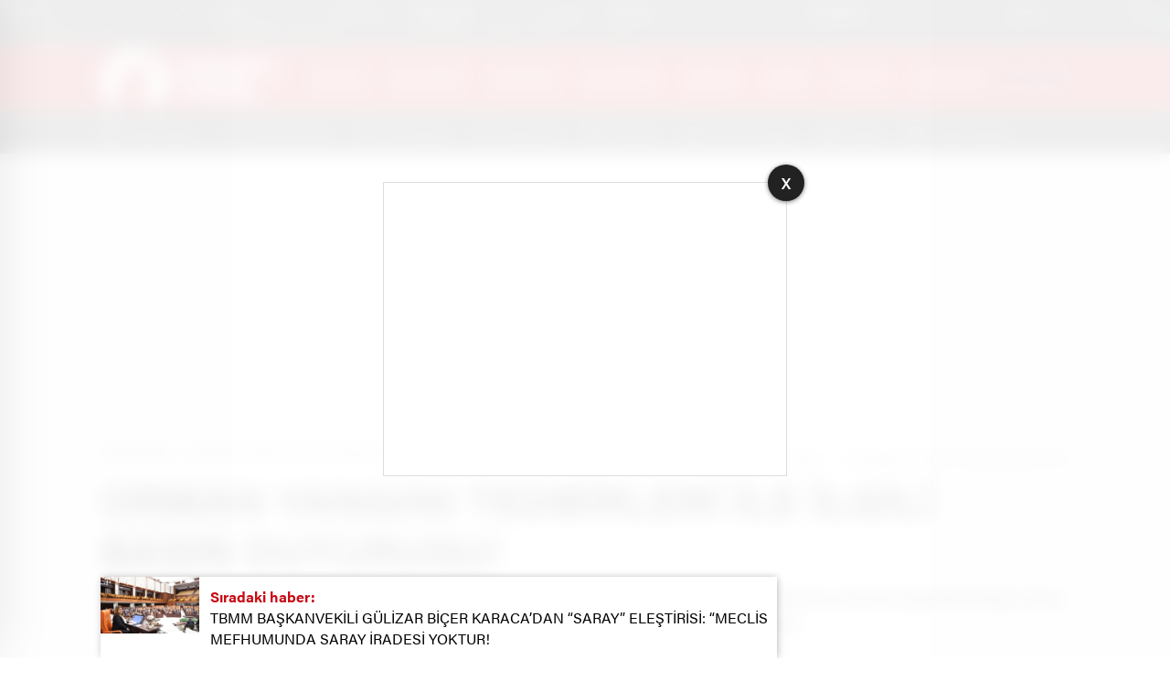

--- FILE ---
content_type: text/html; charset=UTF-8
request_url: https://www.denizliyerel.com/orman-yangini-tedbirleri-ile-ilgili-basin-duyurusu/
body_size: 26975
content:
<!doctype html>
<html lang="tr" itemscope="" itemtype="https://schema.org/Organization">
<head>

    <meta http-equiv="Content-Type" content="text/html; charset=utf-8" />
    <meta name="viewport" content="width=device-width, initial-scale=1.0, maximum-scale=1.0, user-scalable=no" />
    <title>ORMAN YANGINI TEDBİRLERİ İLE İLGİLİ BASIN DUYURUSU! | DenizliYEREL - Denizli'nin Haber Portalı | Denizli Haber</title>
	<style>img:is([sizes="auto" i], [sizes^="auto," i]) { contain-intrinsic-size: 3000px 1500px }</style>
	
		<!-- All in One SEO 4.8.1.1 - aioseo.com -->
	<meta name="robots" content="max-image-preview:large" />
	<meta name="author" content="DenizliYerel"/>
	<link rel="canonical" href="https://www.denizliyerel.com/orman-yangini-tedbirleri-ile-ilgili-basin-duyurusu/" />
	<meta name="generator" content="All in One SEO (AIOSEO) 4.8.1.1" />
		<meta property="og:locale" content="tr_TR" />
		<meta property="og:site_name" content="DenizliYEREL - Denizli&#039;nin Haber Portalı | Denizli Haber | Denizli&#039;nin en yeni, en güncel haber sitesi aynı zamanda bu şehrin en güçlü sesi." />
		<meta property="og:type" content="article" />
		<meta property="og:title" content="ORMAN YANGINI TEDBİRLERİ İLE İLGİLİ BASIN DUYURUSU! | DenizliYEREL - Denizli&#039;nin Haber Portalı | Denizli Haber" />
		<meta property="og:url" content="https://www.denizliyerel.com/orman-yangini-tedbirleri-ile-ilgili-basin-duyurusu/" />
		<meta property="article:published_time" content="2023-07-06T08:26:59+00:00" />
		<meta property="article:modified_time" content="2023-07-06T08:27:02+00:00" />
		<meta name="twitter:card" content="summary" />
		<meta name="twitter:title" content="ORMAN YANGINI TEDBİRLERİ İLE İLGİLİ BASIN DUYURUSU! | DenizliYEREL - Denizli&#039;nin Haber Portalı | Denizli Haber" />
		<script type="application/ld+json" class="aioseo-schema">
			{"@context":"https:\/\/schema.org","@graph":[{"@type":"Article","@id":"https:\/\/www.denizliyerel.com\/orman-yangini-tedbirleri-ile-ilgili-basin-duyurusu\/#article","name":"ORMAN YANGINI TEDB\u0130RLER\u0130 \u0130LE \u0130LG\u0130L\u0130 BASIN DUYURUSU! | DenizliYEREL - Denizli'nin Haber Portal\u0131 | Denizli Haber","headline":"ORMAN YANGINI TEDB\u0130RLER\u0130 \u0130LE \u0130LG\u0130L\u0130 BASIN DUYURUSU!","author":{"@id":"https:\/\/www.denizliyerel.com\/author\/denizliyerel\/#author"},"publisher":{"@id":"https:\/\/www.denizliyerel.com\/#organization"},"image":{"@type":"ImageObject","url":"https:\/\/www.denizliyerel.com\/wp-content\/uploads\/2023\/07\/Adsiz-650-\u00d7-300-piksel-2023-07-06T112625.761.png","width":650,"height":300},"datePublished":"2023-07-06T11:26:59+03:00","dateModified":"2023-07-06T11:27:02+03:00","inLanguage":"tr-TR","mainEntityOfPage":{"@id":"https:\/\/www.denizliyerel.com\/orman-yangini-tedbirleri-ile-ilgili-basin-duyurusu\/#webpage"},"isPartOf":{"@id":"https:\/\/www.denizliyerel.com\/orman-yangini-tedbirleri-ile-ilgili-basin-duyurusu\/#webpage"},"articleSection":"denizli, denizli, denizli haberleri, denizli yerel, denizlihaber, g\u00fcncelhaber, haber, haber denizli"},{"@type":"BreadcrumbList","@id":"https:\/\/www.denizliyerel.com\/orman-yangini-tedbirleri-ile-ilgili-basin-duyurusu\/#breadcrumblist","itemListElement":[{"@type":"ListItem","@id":"https:\/\/www.denizliyerel.com\/#listItem","position":1,"name":"Ev","item":"https:\/\/www.denizliyerel.com\/","nextItem":{"@type":"ListItem","@id":"https:\/\/www.denizliyerel.com\/orman-yangini-tedbirleri-ile-ilgili-basin-duyurusu\/#listItem","name":"ORMAN YANGINI TEDB\u0130RLER\u0130 \u0130LE \u0130LG\u0130L\u0130 BASIN DUYURUSU!"}},{"@type":"ListItem","@id":"https:\/\/www.denizliyerel.com\/orman-yangini-tedbirleri-ile-ilgili-basin-duyurusu\/#listItem","position":2,"name":"ORMAN YANGINI TEDB\u0130RLER\u0130 \u0130LE \u0130LG\u0130L\u0130 BASIN DUYURUSU!","previousItem":{"@type":"ListItem","@id":"https:\/\/www.denizliyerel.com\/#listItem","name":"Ev"}}]},{"@type":"Organization","@id":"https:\/\/www.denizliyerel.com\/#organization","name":"DenizliYEREL - Denizli'nin Haber Portal\u0131 | Denizli Haber","description":"Denizli'nin en yeni, en g\u00fcncel haber sitesi ayn\u0131 zamanda bu \u015fehrin en g\u00fc\u00e7l\u00fc sesi.","url":"https:\/\/www.denizliyerel.com\/"},{"@type":"Person","@id":"https:\/\/www.denizliyerel.com\/author\/denizliyerel\/#author","url":"https:\/\/www.denizliyerel.com\/author\/denizliyerel\/","name":"DenizliYerel","image":{"@type":"ImageObject","@id":"https:\/\/www.denizliyerel.com\/orman-yangini-tedbirleri-ile-ilgili-basin-duyurusu\/#authorImage","url":"https:\/\/secure.gravatar.com\/avatar\/1a2a0850697e2f068bb1eb250b2251e34f3a3a3f4cb591bc3867ffb66067c637?s=96&d=mm&r=g","width":96,"height":96,"caption":"DenizliYerel"}},{"@type":"WebPage","@id":"https:\/\/www.denizliyerel.com\/orman-yangini-tedbirleri-ile-ilgili-basin-duyurusu\/#webpage","url":"https:\/\/www.denizliyerel.com\/orman-yangini-tedbirleri-ile-ilgili-basin-duyurusu\/","name":"ORMAN YANGINI TEDB\u0130RLER\u0130 \u0130LE \u0130LG\u0130L\u0130 BASIN DUYURUSU! | DenizliYEREL - Denizli'nin Haber Portal\u0131 | Denizli Haber","inLanguage":"tr-TR","isPartOf":{"@id":"https:\/\/www.denizliyerel.com\/#website"},"breadcrumb":{"@id":"https:\/\/www.denizliyerel.com\/orman-yangini-tedbirleri-ile-ilgili-basin-duyurusu\/#breadcrumblist"},"author":{"@id":"https:\/\/www.denizliyerel.com\/author\/denizliyerel\/#author"},"creator":{"@id":"https:\/\/www.denizliyerel.com\/author\/denizliyerel\/#author"},"image":{"@type":"ImageObject","url":"https:\/\/www.denizliyerel.com\/wp-content\/uploads\/2023\/07\/Adsiz-650-\u00d7-300-piksel-2023-07-06T112625.761.png","@id":"https:\/\/www.denizliyerel.com\/orman-yangini-tedbirleri-ile-ilgili-basin-duyurusu\/#mainImage","width":650,"height":300},"primaryImageOfPage":{"@id":"https:\/\/www.denizliyerel.com\/orman-yangini-tedbirleri-ile-ilgili-basin-duyurusu\/#mainImage"},"datePublished":"2023-07-06T11:26:59+03:00","dateModified":"2023-07-06T11:27:02+03:00"},{"@type":"WebSite","@id":"https:\/\/www.denizliyerel.com\/#website","url":"https:\/\/www.denizliyerel.com\/","name":"DenizliYEREL - Denizli'nin Haber Portal\u0131 | Denizli Haber","description":"Denizli'nin en yeni, en g\u00fcncel haber sitesi ayn\u0131 zamanda bu \u015fehrin en g\u00fc\u00e7l\u00fc sesi.","inLanguage":"tr-TR","publisher":{"@id":"https:\/\/www.denizliyerel.com\/#organization"}}]}
		</script>
		<!-- All in One SEO -->

<link rel="alternate" type="application/rss+xml" title="DenizliYEREL - Denizli&#039;nin Haber Portalı | Denizli Haber &raquo; ORMAN YANGINI TEDBİRLERİ İLE İLGİLİ BASIN DUYURUSU! yorum akışı" href="https://www.denizliyerel.com/orman-yangini-tedbirleri-ile-ilgili-basin-duyurusu/feed/" />
<style id='classic-theme-styles-inline-css' type='text/css'>
/*! This file is auto-generated */
.wp-block-button__link{color:#fff;background-color:#32373c;border-radius:9999px;box-shadow:none;text-decoration:none;padding:calc(.667em + 2px) calc(1.333em + 2px);font-size:1.125em}.wp-block-file__button{background:#32373c;color:#fff;text-decoration:none}
</style>
<style id='global-styles-inline-css' type='text/css'>
:root{--wp--preset--aspect-ratio--square: 1;--wp--preset--aspect-ratio--4-3: 4/3;--wp--preset--aspect-ratio--3-4: 3/4;--wp--preset--aspect-ratio--3-2: 3/2;--wp--preset--aspect-ratio--2-3: 2/3;--wp--preset--aspect-ratio--16-9: 16/9;--wp--preset--aspect-ratio--9-16: 9/16;--wp--preset--color--black: #000000;--wp--preset--color--cyan-bluish-gray: #abb8c3;--wp--preset--color--white: #ffffff;--wp--preset--color--pale-pink: #f78da7;--wp--preset--color--vivid-red: #cf2e2e;--wp--preset--color--luminous-vivid-orange: #ff6900;--wp--preset--color--luminous-vivid-amber: #fcb900;--wp--preset--color--light-green-cyan: #7bdcb5;--wp--preset--color--vivid-green-cyan: #00d084;--wp--preset--color--pale-cyan-blue: #8ed1fc;--wp--preset--color--vivid-cyan-blue: #0693e3;--wp--preset--color--vivid-purple: #9b51e0;--wp--preset--gradient--vivid-cyan-blue-to-vivid-purple: linear-gradient(135deg,rgba(6,147,227,1) 0%,rgb(155,81,224) 100%);--wp--preset--gradient--light-green-cyan-to-vivid-green-cyan: linear-gradient(135deg,rgb(122,220,180) 0%,rgb(0,208,130) 100%);--wp--preset--gradient--luminous-vivid-amber-to-luminous-vivid-orange: linear-gradient(135deg,rgba(252,185,0,1) 0%,rgba(255,105,0,1) 100%);--wp--preset--gradient--luminous-vivid-orange-to-vivid-red: linear-gradient(135deg,rgba(255,105,0,1) 0%,rgb(207,46,46) 100%);--wp--preset--gradient--very-light-gray-to-cyan-bluish-gray: linear-gradient(135deg,rgb(238,238,238) 0%,rgb(169,184,195) 100%);--wp--preset--gradient--cool-to-warm-spectrum: linear-gradient(135deg,rgb(74,234,220) 0%,rgb(151,120,209) 20%,rgb(207,42,186) 40%,rgb(238,44,130) 60%,rgb(251,105,98) 80%,rgb(254,248,76) 100%);--wp--preset--gradient--blush-light-purple: linear-gradient(135deg,rgb(255,206,236) 0%,rgb(152,150,240) 100%);--wp--preset--gradient--blush-bordeaux: linear-gradient(135deg,rgb(254,205,165) 0%,rgb(254,45,45) 50%,rgb(107,0,62) 100%);--wp--preset--gradient--luminous-dusk: linear-gradient(135deg,rgb(255,203,112) 0%,rgb(199,81,192) 50%,rgb(65,88,208) 100%);--wp--preset--gradient--pale-ocean: linear-gradient(135deg,rgb(255,245,203) 0%,rgb(182,227,212) 50%,rgb(51,167,181) 100%);--wp--preset--gradient--electric-grass: linear-gradient(135deg,rgb(202,248,128) 0%,rgb(113,206,126) 100%);--wp--preset--gradient--midnight: linear-gradient(135deg,rgb(2,3,129) 0%,rgb(40,116,252) 100%);--wp--preset--font-size--small: 13px;--wp--preset--font-size--medium: 20px;--wp--preset--font-size--large: 36px;--wp--preset--font-size--x-large: 42px;--wp--preset--spacing--20: 0.44rem;--wp--preset--spacing--30: 0.67rem;--wp--preset--spacing--40: 1rem;--wp--preset--spacing--50: 1.5rem;--wp--preset--spacing--60: 2.25rem;--wp--preset--spacing--70: 3.38rem;--wp--preset--spacing--80: 5.06rem;--wp--preset--shadow--natural: 6px 6px 9px rgba(0, 0, 0, 0.2);--wp--preset--shadow--deep: 12px 12px 50px rgba(0, 0, 0, 0.4);--wp--preset--shadow--sharp: 6px 6px 0px rgba(0, 0, 0, 0.2);--wp--preset--shadow--outlined: 6px 6px 0px -3px rgba(255, 255, 255, 1), 6px 6px rgba(0, 0, 0, 1);--wp--preset--shadow--crisp: 6px 6px 0px rgba(0, 0, 0, 1);}:where(.is-layout-flex){gap: 0.5em;}:where(.is-layout-grid){gap: 0.5em;}body .is-layout-flex{display: flex;}.is-layout-flex{flex-wrap: wrap;align-items: center;}.is-layout-flex > :is(*, div){margin: 0;}body .is-layout-grid{display: grid;}.is-layout-grid > :is(*, div){margin: 0;}:where(.wp-block-columns.is-layout-flex){gap: 2em;}:where(.wp-block-columns.is-layout-grid){gap: 2em;}:where(.wp-block-post-template.is-layout-flex){gap: 1.25em;}:where(.wp-block-post-template.is-layout-grid){gap: 1.25em;}.has-black-color{color: var(--wp--preset--color--black) !important;}.has-cyan-bluish-gray-color{color: var(--wp--preset--color--cyan-bluish-gray) !important;}.has-white-color{color: var(--wp--preset--color--white) !important;}.has-pale-pink-color{color: var(--wp--preset--color--pale-pink) !important;}.has-vivid-red-color{color: var(--wp--preset--color--vivid-red) !important;}.has-luminous-vivid-orange-color{color: var(--wp--preset--color--luminous-vivid-orange) !important;}.has-luminous-vivid-amber-color{color: var(--wp--preset--color--luminous-vivid-amber) !important;}.has-light-green-cyan-color{color: var(--wp--preset--color--light-green-cyan) !important;}.has-vivid-green-cyan-color{color: var(--wp--preset--color--vivid-green-cyan) !important;}.has-pale-cyan-blue-color{color: var(--wp--preset--color--pale-cyan-blue) !important;}.has-vivid-cyan-blue-color{color: var(--wp--preset--color--vivid-cyan-blue) !important;}.has-vivid-purple-color{color: var(--wp--preset--color--vivid-purple) !important;}.has-black-background-color{background-color: var(--wp--preset--color--black) !important;}.has-cyan-bluish-gray-background-color{background-color: var(--wp--preset--color--cyan-bluish-gray) !important;}.has-white-background-color{background-color: var(--wp--preset--color--white) !important;}.has-pale-pink-background-color{background-color: var(--wp--preset--color--pale-pink) !important;}.has-vivid-red-background-color{background-color: var(--wp--preset--color--vivid-red) !important;}.has-luminous-vivid-orange-background-color{background-color: var(--wp--preset--color--luminous-vivid-orange) !important;}.has-luminous-vivid-amber-background-color{background-color: var(--wp--preset--color--luminous-vivid-amber) !important;}.has-light-green-cyan-background-color{background-color: var(--wp--preset--color--light-green-cyan) !important;}.has-vivid-green-cyan-background-color{background-color: var(--wp--preset--color--vivid-green-cyan) !important;}.has-pale-cyan-blue-background-color{background-color: var(--wp--preset--color--pale-cyan-blue) !important;}.has-vivid-cyan-blue-background-color{background-color: var(--wp--preset--color--vivid-cyan-blue) !important;}.has-vivid-purple-background-color{background-color: var(--wp--preset--color--vivid-purple) !important;}.has-black-border-color{border-color: var(--wp--preset--color--black) !important;}.has-cyan-bluish-gray-border-color{border-color: var(--wp--preset--color--cyan-bluish-gray) !important;}.has-white-border-color{border-color: var(--wp--preset--color--white) !important;}.has-pale-pink-border-color{border-color: var(--wp--preset--color--pale-pink) !important;}.has-vivid-red-border-color{border-color: var(--wp--preset--color--vivid-red) !important;}.has-luminous-vivid-orange-border-color{border-color: var(--wp--preset--color--luminous-vivid-orange) !important;}.has-luminous-vivid-amber-border-color{border-color: var(--wp--preset--color--luminous-vivid-amber) !important;}.has-light-green-cyan-border-color{border-color: var(--wp--preset--color--light-green-cyan) !important;}.has-vivid-green-cyan-border-color{border-color: var(--wp--preset--color--vivid-green-cyan) !important;}.has-pale-cyan-blue-border-color{border-color: var(--wp--preset--color--pale-cyan-blue) !important;}.has-vivid-cyan-blue-border-color{border-color: var(--wp--preset--color--vivid-cyan-blue) !important;}.has-vivid-purple-border-color{border-color: var(--wp--preset--color--vivid-purple) !important;}.has-vivid-cyan-blue-to-vivid-purple-gradient-background{background: var(--wp--preset--gradient--vivid-cyan-blue-to-vivid-purple) !important;}.has-light-green-cyan-to-vivid-green-cyan-gradient-background{background: var(--wp--preset--gradient--light-green-cyan-to-vivid-green-cyan) !important;}.has-luminous-vivid-amber-to-luminous-vivid-orange-gradient-background{background: var(--wp--preset--gradient--luminous-vivid-amber-to-luminous-vivid-orange) !important;}.has-luminous-vivid-orange-to-vivid-red-gradient-background{background: var(--wp--preset--gradient--luminous-vivid-orange-to-vivid-red) !important;}.has-very-light-gray-to-cyan-bluish-gray-gradient-background{background: var(--wp--preset--gradient--very-light-gray-to-cyan-bluish-gray) !important;}.has-cool-to-warm-spectrum-gradient-background{background: var(--wp--preset--gradient--cool-to-warm-spectrum) !important;}.has-blush-light-purple-gradient-background{background: var(--wp--preset--gradient--blush-light-purple) !important;}.has-blush-bordeaux-gradient-background{background: var(--wp--preset--gradient--blush-bordeaux) !important;}.has-luminous-dusk-gradient-background{background: var(--wp--preset--gradient--luminous-dusk) !important;}.has-pale-ocean-gradient-background{background: var(--wp--preset--gradient--pale-ocean) !important;}.has-electric-grass-gradient-background{background: var(--wp--preset--gradient--electric-grass) !important;}.has-midnight-gradient-background{background: var(--wp--preset--gradient--midnight) !important;}.has-small-font-size{font-size: var(--wp--preset--font-size--small) !important;}.has-medium-font-size{font-size: var(--wp--preset--font-size--medium) !important;}.has-large-font-size{font-size: var(--wp--preset--font-size--large) !important;}.has-x-large-font-size{font-size: var(--wp--preset--font-size--x-large) !important;}
:where(.wp-block-post-template.is-layout-flex){gap: 1.25em;}:where(.wp-block-post-template.is-layout-grid){gap: 1.25em;}
:where(.wp-block-columns.is-layout-flex){gap: 2em;}:where(.wp-block-columns.is-layout-grid){gap: 2em;}
:root :where(.wp-block-pullquote){font-size: 1.5em;line-height: 1.6;}
</style>
<link rel="https://api.w.org/" href="https://www.denizliyerel.com/wp-json/" /><link rel="alternate" title="JSON" type="application/json" href="https://www.denizliyerel.com/wp-json/wp/v2/posts/12439" /><link rel="EditURI" type="application/rsd+xml" title="RSD" href="https://www.denizliyerel.com/xmlrpc.php?rsd" />
<meta name="generator" content="WordPress 6.8.3" />
<link rel='shortlink' href='https://www.denizliyerel.com/?p=12439' />
<link rel="alternate" title="oEmbed (JSON)" type="application/json+oembed" href="https://www.denizliyerel.com/wp-json/oembed/1.0/embed?url=https%3A%2F%2Fwww.denizliyerel.com%2Forman-yangini-tedbirleri-ile-ilgili-basin-duyurusu%2F" />
<link rel="alternate" title="oEmbed (XML)" type="text/xml+oembed" href="https://www.denizliyerel.com/wp-json/oembed/1.0/embed?url=https%3A%2F%2Fwww.denizliyerel.com%2Forman-yangini-tedbirleri-ile-ilgili-basin-duyurusu%2F&#038;format=xml" />
        <meta property="og:title" content="ORMAN YANGINI TEDBİRLERİ İLE İLGİLİ BASIN DUYURUSU!" />
                    <meta property="og:image" content="https://www.denizliyerel.com/wp-content/uploads/2023/07/Adsiz-650-×-300-piksel-2023-07-06T112625.761.png" />
                    <link rel="stylesheet" href="https://www.denizliyerel.com/wp-content/themes/birhaber/Css/styles.css" />
    <!-- Global site tag (gtag.js) - Google Analytics -->
<script async src="https://www.googletagmanager.com/gtag/js?id=G-RDJNHEFDFC"></script>
<script>
  window.dataLayer = window.dataLayer || [];
  function gtag(){dataLayer.push(arguments);}
  gtag('js', new Date());

  gtag('config', 'G-RDJNHEFDFC');
</script>        <link rel="Shortcut Icon" href="https://www.denizliyerel.com/wp-content/uploads/2021/11/Denizli-Yerel-Logo-Teslim-Fav1.png" type="image/x-icon">
    <link rel="stylesheet" href="https://www.denizliyerel.com/wp-content/themes/birhaber/Css/owl.carousel.min.css">
            <!-- zuck css -->
    <link rel="stylesheet" href="https://www.denizliyerel.com/wp-content/themes/birhaber/Css/zuck.min.css">
        <script src="https://www.denizliyerel.com/wp-content/themes/birhaber/js/jquery-3.3.1.min.js"></script>
    <style>
    svg.full-c {
        position: absolute;top: 0;left: 0;width: 100%;height: 100%;transform:rotate(0);stroke:url(#header-shape-gradient);fill:none;stroke-width: 7px;stroke-dasharray: 9;stroke-dashoffset: 0;stroke-linecap:round;animation:loading 10s ease-in-out alternate both;border:0!important;
    }
    #header-shape-gradient {
        --color-stop: #ed6f6f;
        --color-bot: #ed6f6f;
    }
    #zuck-modal-content .strydesc{color: }
    
    
        .four-manset #owl-four-manset a strong{text-transform: uppercase;}
    #owl-mainSlide a strong, .lastmin-slider a h2, .four-manset #owl-four-manset a strong, .ops-in h3 {
        text-transform: uppercase;
    }
    
    .newsBox2 > i{background: #ed6f6f;opacity: 0.7;}
    .header-middle{background-color: }

        .header-middle{border-top: 1px solid #444444}
    
    .videoNewsBox ul li a strong:hover,.newsBox:hover>strong,.newsBox>strong:hover{color: #ed6f6f}
    .pageWrapper .pageMainWrap .contentWrap .pageNav ul li.active a:before,
    .pageWrapper .pageMainWrap .contentWrap .wideArea .contactForm .submit,
    .tag,[data-tooltip]:before,#profile .top > div > div > div > p span,#profile .top > div .award li a,
    #profile .bottom .left .tab .tabMenu > li.active,#profile .bottom .left .tab .tabContent ul li a p em b,#profile .bottom .left .tab .tabContent .more a,
    .numberSlider .nav > div:hover,#profile .bottom .left .tab .tabContent ul li a p em b:before,.img-col:hover .cover-btn,.ayarlarkaydet:hover,.kolexit p,
    .more:hover img,.form-switch.active,a.other-text,.to-top{background: #ed6f6f!important;}
    #profileEdit > div > div:first-child ul li a:hover, #profileEdit > div > div:first-child ul li a.active,.authorBox ul li a strong,
    #home > .bottom > .left .twoLineNews > div > div > div > div > div > div a strong:hover{color: #ed6f6f}
    .sirrl svg.titledot rect,.set-in-right .titledot rect {    fill: #ed6f6f;}
    footer .center > div .bulletin .form input{background: #2b2b2b}
    footer .center > div .bulletin .form button{background: #2b2b2b}
    .fixtureBox .top > div ul li.active,.fixtureBox .bottom > div .t table tr td.center ul li time,.fixtureBox .bottom > div .h > div{background: #ed6f6f}
    .fixtureBox .bottom > div .t table tr td:last-child a,.ydl-other ul li a h2,.yr-in a span,.yr-in a:hover p,.datepicker-panel>ul>li[data-view="month current"], .datepicker-panel>ul>li[data-view="year current"]{color: #ed6f6f}
    .yinl-left b,.set-top-text p b,.flex-times.flex-start a:hover,.yinl-right a:hover {color: #ed6f6f!important;}
    #newsSend > .content > div .row > div:first-child form .category ul li a.active,.sinl-top figure{border-color:#ed6f6f!important;}
    .pageWrapper .pageBread ul li:last-child a,.pageWrapper .pageMainWrap .contentWrap .wideArea .contactForm .submit,
    .pageWrapper .pageMainWrap .contentWrap .pageNav ul li.active a:before,.pageWrapper .pageMainWrap .contentWrap .pageNav ul li > a:before,
    .videonews .ntitle h3:before, .videonews li figure span, .videonews li:hover{background: #ed6f6f}
    #profile .top:before{background:url(https://www.denizliyerel.com/wp-content/themes/birhaber/img/profileTop.png) no-repeat ; background-size: 100% 211px;}
        @media screen and (max-width:881px) {
        .four-manset #owl-four-manset a strong {
            text-transform:uppercase!important;
        }
    }
    
    body{background-color: #efefef}
    .lastmin-slider .owl-dots button.active:after{border-color: transparent transparent #efefef}
    .left .more a, .mainSlide .owl-dots button.active,
    .panel-slider .owl-dots button.active, .panel-slider .owl-nav .owl-prev:hover, .panel-slider .owl-nav .owl-next:hover,
    .ntitle h3:before, .sticky-bread,.datepicker-panel>ul>li.picked{background-color: #ed6f6f !important;}
    .four-manset-pagination ul li.active:before, .four-manset-pagination ul li:hover:before{border-color: #ed6f6f}
    .videoNewsBox ul li a strong:hover, .newsBox:hover>strong, .newsBox>strong:hover, #newsRead .bottom .left .detail p strong{color: #ed6f6f}
    #newsRead .bottom .left .tags ul li:hover,  span.icon-border-count
    #home>.bottom>.left .twoLineNews>div>div>div>div>div>div a:hover strong, .sixNews .right .newsBox2>span:hover strong{color: #ed6f6f}
    .sixNews .left div:not(:first-child) .newsBox2>span:hover strong{color: #ed6f6f}
    .owl-yazarlar-in a:hover h2, .owl-yazarlar-in a:hover h5{color: #ed6f6f}
    .hm-in-left nav ul li a{color: }
    .hm-in-left nav ul li a:before, .hm-in-right ul li a:hover{background: }
    .hm-in-right ul li a svg path, .hm-in-right ul li a{fill:#3a3a3a;}
    .hm-in-right ul li a:hover svg path, .hm-in-right ul li a:hover{fill: #222222}
.hm-in-right ul li a:hover span{background-color: #222222}
    .hm-in-right ul li a span{background-color: #3a3a3a}
    .hm-in-right ul li a{border-color: #3a3a3a}
    .hm-in-right ul li a:hover{border-color: #3a3a3a}
    .header-bottom{background-color: #222222}
    .header-bottom ul a, .header-bottom ul svg path, .header-bottom ul svg rect {color: #999999;fill: #999999}
    .header-bottom ul a:hover, .header-bottom ul a.active{color:#ffffff}
    .header-bottom ul a:hover svg path, .header-bottom ul a:hover svg rect{fill: #ffffff}

    .sondakika.son-flash:after, .sondakika.son-flash:before {border-color: transparent transparent #ffffff;}
    .sondakika.son-flash, .sondakika.son-flash:after{background-color: #ed6f6f}
    .sondakika.son-flash span{color: #ffffff}

    .sondakika:after, .sondakika:before {border-color: transparent transparent #fdca49;}
    .sondakika, .sondakika:after{background-color: #222222}
    .sondakika span{color: SON DAKİKA}
    .fn-in-right a:hover,.tyi-in-right h5:hover,.tyi-in-bottom a:hover{color: #ed6f6f !important;}
    .mainSlide .owl-nav button:hover, .manset4 .owl-dots button.active, .sliderhamburger:hover{background-color: #ed6f6f;}
    .hmb-in-left ul li a:before{background-color: }
    .header-middle-bottom, .header-middle2{background-color: }
    .hmb-in-left ul li a, .hm2-in .hm2-right ul li a{color: }
    .hm2-in .hm2-right ul li a svg path, .hm2-in .hm2-right ul li a svg rect{fill :}
            .header-middle-bottom{border-color: #444444}
        .hmb-in-left ul li a:after{background-color: #444444}
        .new-header-gray{background-color: #222222}
    .h4b-carousel a{color: #999999}
    #owl-h4b .owl-nav button u{background-color: #ffffff}
    .h4b-carousel span{color: #ffffff}
    .h4b-carousel i, .h4b-carousel a{color: #999999}
    .hour24 svg path {fill: #ffffff}
    .nhg-right ul li span, .nhg-right ul li p{color: #999999}
        .cb-ver-head, .p-d-body .ss-top ul li.active, #newsRead .top .siteMap li strong, .p-d-body .ss-top ul li:hover, #newsRead .bottom .left .tags ul li:hover{background-color: #ed6f6f}
    .koleksiyonexit-in a.kolcikar{background-color: #ed6f6f !important;}
    .takipettiklerim-in-right>a:hover{color: #ed6f6f !important;}

    .db-in input:focus {
        color: #ed6f6f;
        border-color: #ed6f6f;
    }
    .radio input:checked ~ .checkmark{background-color: #ed6f6f;border-color:#ed6f6f}
    .goldto-bottom a{background-color: #ed6f6f}
    .db-in input:focus::placeholder {
        color: #ed6f6f;
    }

.goldto-miktar input:focus {
    color: #ed6f6f;
    border-color: #ed6f6f;
}

.goldto-miktar input:focus::placeholder {
    color: #ed6f6f;
}

.goldto-bottom select:focus {
    border-color: #ed6f6f;

}
</style>
</head>
<body class=" hmfix  bgWhite mm-wrapper">

<header>
    <style>
        .hc-in:after {
        background-color: #2A2E39;
    }
    .hc-down .highcharts-markers path:last-child,
    .hc-down .highchats-series path {
    fill: #FD5C56;
}

.hc-down .highcharts-series path:first-child {
    stroke: #FD5C56;
}

    </style>
<div class="header-charts">
            <div class="hc-in hc-down">
            <div class="hc-in-left hc-down">
                <span>DOLAR</span>
                <p>
                    <u>43,2856<i>$</i></u><i>% -0.01</i>
                </p>
            </div>
            <div class="hc-in-right">
                <div id="chart1"></div>
            </div>
        </div>
            <div class="hc-in ">
            <div class="hc-in-left ">
                <span>EURO</span>
                <p>
                    <u>50,3440<i>€</i></u><i>% 0.26</i>
                </p>
            </div>
            <div class="hc-in-right">
                <div id="chart2"></div>
            </div>
        </div>
            <div class="hc-in ">
            <div class="hc-in-left ">
                <span>GRAM ALTIN</span>
                <p>
                    <u>6.486,87</u><i>%1,78</i>
                </p>
            </div>
            <div class="hc-in-right">
                <div id="chart3"></div>
            </div>
        </div>
            <div class="hc-in ">
            <div class="hc-in-left ">
                <span>BİTCOİN</span>
                <p>
                    <u><i>฿</i></u><i>%</i>
                </p>
            </div>
            <div class="hc-in-right">
                <div id="chart4"></div>
            </div>
        </div>
            <div class="hc-in ">
            <div class="hc-in-left ">
                <span>ETHEREUM</span>
                <p>
                    <u><i>Ξ</i></u><i>%</i>
                </p>
            </div>
            <div class="hc-in-right">
                <div id="chart5"></div>
            </div>
        </div>
            <div class="hc-in ">
            <div class="hc-in-left ">
                <span>RİPPLE</span>
                <p>
                    <u></u><i>%</i>
                </p>
            </div>
            <div class="hc-in-right">
                <div id="chart6"></div>
            </div>
        </div>
    </div>

<script src="https://www.denizliyerel.com/wp-content/themes/birhaber/js/highchartssrc.js"></script>

<script>

        /*chart1*/
    var chart = new Highcharts.Chart({
        chart: {
            renderTo: 'chart1',
            margin: 0,
            height: 50
        },
        title: {
            text: ''
        },
        subTitle: {
            text: ''
        },
        credits: {enabled: false},
        legend: {
            enabled: false
        },
        plotOptions: {
            series: {
                shadow: false,
                borderWidth: 0,
                color: '#32BA5B',
                marker: {
                    enabled: false
                }
            }
        },
        tooltip: {
            formatter: function () {
                return '' +
                    "" +
                    '' + Highcharts.dateFormat('%H:%M', this.x) +
                    '<br /><u style="color: ;">●</u><b style="color: ;"> ' + this.y + '</b>';
            }
        },
        xAxis: {
            type: 'datetime',
            enabled: false,
            labels: {
                formatter: function () {
                    return Highcharts.dateFormat('%H:%M', this.value)
                }
            }
        },
      yAxis: {
  title: {
    text: null
  },
  visible: false

},

        series: [{
            showInLegend: false,
            data: [[1768773600000,43.2744],[1768510800000,43.2756],[1768424400000,43.1825],[1768338000000,43.1738],[1768251600000,43.1528],[1768165200000,43.1118],[1767906000000,43.1297],[1767819600000,43.0385],[1767733200000,43.0343],[1767646800000,43.028],[1767560400000,43.0151],[1767301200000,43.0237],[1767214800000,42.9562],[1767128400000,42.9238],[1767042000000,42.934],[1766955600000,42.9289],[1766696400000,42.9027],[1766610000000,42.8461],[1766523600000,42.8405],[1766437200000,42.8227],[1766350800000,42.8122],[1766091600000,42.8012],[1766005200000,42.7275],[1765918800000,42.7184],[1765832400000,42.6958],[1765746000000,42.6941],[1765486800000,42.6945],[1765400400000,42.5971],[1765314000000,42.594],[1765227600000,42.587],]
        }]
    });
        /*chart1*/
    var chart = new Highcharts.Chart({
        chart: {
            renderTo: 'chart2',
            margin: 0,
            height: 50
        },
        title: {
            text: ''
        },
        subTitle: {
            text: ''
        },
        credits: {enabled: false},
        legend: {
            enabled: false
        },
        plotOptions: {
            series: {
                shadow: false,
                borderWidth: 0,
                color: '#32BA5B',
                marker: {
                    enabled: false
                }
            }
        },
        tooltip: {
            formatter: function () {
                return '' +
                    "" +
                    '' + Highcharts.dateFormat('%H:%M', this.x) +
                    '<br /><u style="color: ;">●</u><b style="color: ;"> ' + this.y + '</b>';
            }
        },
        xAxis: {
            type: 'datetime',
            enabled: false,
            labels: {
                formatter: function () {
                    return Highcharts.dateFormat('%H:%M', this.value)
                }
            }
        },
      yAxis: {
  title: {
    text: null
  },
  visible: false

},

        series: [{
            showInLegend: false,
            data: [[1768773600000,50.1542],[1768510800000,50.1962],[1768424400000,50.2479],[1768338000000,50.3016],[1768251600000,50.2909],[1768165200000,50.3272],[1767906000000,50.2219],[1767819600000,50.263],[1767733200000,50.3003],[1767646800000,50.3233],[1767560400000,50.4725],[1767301200000,50.4513],[1767214800000,50.575],[1767128400000,50.5591],[1767042000000,50.4664],[1766955600000,50.5637],[1766696400000,50.5598],[1766610000000,50.6521],[1766523600000,50.6447],[1766437200000,50.6875],[1766350800000,50.3668],[1766091600000,50.1583],[1766005200000,50.1926],[1765918800000,50.1855],[1765832400000,50.1977],[1765746000000,50.2073],[1765486800000,50.1592],[1765400400000,50.1308],[1765314000000,49.8482],[1765227600000,49.5543],]
        }]
    });
        /*chart1*/
    var chart = new Highcharts.Chart({
        chart: {
            renderTo: 'chart3',
            margin: 0,
            height: 50
        },
        title: {
            text: ''
        },
        subTitle: {
            text: ''
        },
        credits: {enabled: false},
        legend: {
            enabled: false
        },
        plotOptions: {
            series: {
                shadow: false,
                borderWidth: 0,
                color: '#32BA5B',
                marker: {
                    enabled: false
                }
            }
        },
        tooltip: {
            formatter: function () {
                return '' +
                    "" +
                    '' + Highcharts.dateFormat('%H:%M', this.x) +
                    '<br /><u style="color: ;">●</u><b style="color: ;"> ' + this.y + '</b>';
            }
        },
        xAxis: {
            type: 'datetime',
            enabled: false,
            labels: {
                formatter: function () {
                    return Highcharts.dateFormat('%H:%M', this.value)
                }
            }
        },
      yAxis: {
  title: {
    text: null
  },
  visible: false

},

        series: [{
            showInLegend: false,
            data: [[1768770600000,6385.359],[1768510800000,6375.383],[1768424400000,6394.51],[1768338000000,6430.832],[1768251600000,6363.543],[1768165200000,6367.504],[1767906000000,6251.354],[1767819600000,6194.789],[1767733200000,6159.561],[1767646800000,6217.087],[1767560400000,6147.07],[1767301200000,5991.881],[1767214800000,5966.205],[1767128400000,5952.886],[1767042000000,5993.4],[1766955600000,5983.516],[1766696400000,6250.515],[1766610000000,6170.878],[1766523600000,6170.574],[1766437200000,6192.84],[1766350800000,6109.919],[1766091600000,5972.226],[1766005200000,5955.568],[1765918800000,5963.083],[1765832400000,5909.687],[1765746000000,5909.081],[1765486800000,5902.246],[1765400400000,5856.857],[1765314000000,5793.259],[1765227600000,5767.737],]
        }]
    });
        /*chart1*/
    var chart = new Highcharts.Chart({
        chart: {
            renderTo: 'chart4',
            margin: 0,
            height: 50
        },
        title: {
            text: ''
        },
        subTitle: {
            text: ''
        },
        credits: {enabled: false},
        legend: {
            enabled: false
        },
        plotOptions: {
            series: {
                shadow: false,
                borderWidth: 0,
                color: '#32BA5B',
                marker: {
                    enabled: false
                }
            }
        },
        tooltip: {
            formatter: function () {
                return '' +
                    "" +
                    '' + Highcharts.dateFormat('%H:%M', this.x) +
                    '<br /><u style="color: ;">●</u><b style="color: ;"> ' + this.y + '</b>';
            }
        },
        xAxis: {
            type: 'datetime',
            enabled: false,
            labels: {
                formatter: function () {
                    return Highcharts.dateFormat('%H:%M', this.value)
                }
            }
        },
      yAxis: {
  title: {
    text: null
  },
  visible: false

},

        series: [{
            showInLegend: false,
            data: []
        }]
    });
        /*chart1*/
    var chart = new Highcharts.Chart({
        chart: {
            renderTo: 'chart5',
            margin: 0,
            height: 50
        },
        title: {
            text: ''
        },
        subTitle: {
            text: ''
        },
        credits: {enabled: false},
        legend: {
            enabled: false
        },
        plotOptions: {
            series: {
                shadow: false,
                borderWidth: 0,
                color: '#32BA5B',
                marker: {
                    enabled: false
                }
            }
        },
        tooltip: {
            formatter: function () {
                return '' +
                    "" +
                    '' + Highcharts.dateFormat('%H:%M', this.x) +
                    '<br /><u style="color: ;">●</u><b style="color: ;"> ' + this.y + '</b>';
            }
        },
        xAxis: {
            type: 'datetime',
            enabled: false,
            labels: {
                formatter: function () {
                    return Highcharts.dateFormat('%H:%M', this.value)
                }
            }
        },
      yAxis: {
  title: {
    text: null
  },
  visible: false

},

        series: [{
            showInLegend: false,
            data: []
        }]
    });
        /*chart1*/
    var chart = new Highcharts.Chart({
        chart: {
            renderTo: 'chart6',
            margin: 0,
            height: 50
        },
        title: {
            text: ''
        },
        subTitle: {
            text: ''
        },
        credits: {enabled: false},
        legend: {
            enabled: false
        },
        plotOptions: {
            series: {
                shadow: false,
                borderWidth: 0,
                color: '#32BA5B',
                marker: {
                    enabled: false
                }
            }
        },
        tooltip: {
            formatter: function () {
                return '' +
                    "" +
                    '' + Highcharts.dateFormat('%H:%M', this.x) +
                    '<br /><u style="color: ;">●</u><b style="color: ;"> ' + this.y + '</b>';
            }
        },
        xAxis: {
            type: 'datetime',
            enabled: false,
            labels: {
                formatter: function () {
                    return Highcharts.dateFormat('%H:%M', this.value)
                }
            }
        },
      yAxis: {
  title: {
    text: null
  },
  visible: false

},

        series: [{
            showInLegend: false,
            data: [[1768697447280,89.16694072333],[1768697779398,89.135631041197],[1768698114584,89.102528242438],[1768698315478,89.100508638666],[1768698620745,89.013727859061],[1768698986066,88.974118065475],[1768699305211,89.032636934624],[1768699627063,89.044635512054],[1768699941385,89.06630006417],[1768700251066,89.049761242282],[1768700543867,89.034112200643],[1768700845106,88.981081607121],[1768701087480,88.911612526782],[1768701409894,88.791893614386],[1768701707995,88.807991742728],[1768701938996,88.823551443059],[1768702228439,88.886731890618],[1768702574504,88.876590509743],[1768702890637,88.895906324042],[1768703210466,88.884598333553],[1768703509926,88.829197346456],[1768703701752,88.807138074632],[1768704003178,88.742047279683],[1768704302377,88.746747171369],[1768704625644,88.759441577036],[1768704981795,88.804452283247],[1768705212112,88.806115372287],[1768705517966,88.836846141104],[1768705818734,88.881432236394],[1768706159816,88.862214238473],]
        }]
    });
    </script>

    <div class="header-middle">
    <div class="header-search-form">
        <div class="container">
            <div class="hsf-in">
                <form class="" action="https://www.denizliyerel.com/" method="get">
                    <input type="text" name="s" placeholder="Ne aramak istersiniz?">
                    <div class="s-close">
                        <svg width="12" height="12" version="1.1" id="Capa_1" xmlns="https://www.w3.org/2000/svg"
                             xmlns:xlink="https://www.w3.org/1999/xlink" x="0px" y="0px" viewBox="0 0 47.971 47.971"
                             style="enable-background:new 0 0 47.971 47.971;" xml:space="preserve">
                            <g>
                                <path d="M28.228,23.986L47.092,5.122c1.172-1.171,1.172-3.071,0-4.242c-1.172-1.172-3.07-1.172-4.242,0L23.986,19.744L5.121,0.88
                                c-1.172-1.172-3.07-1.172-4.242,0c-1.172,1.171-1.172,3.071,0,4.242l18.865,18.864L0.879,42.85c-1.172,1.171-1.172,3.071,0,4.242
                                C1.465,47.677,2.233,47.97,3,47.97s1.535-0.293,2.121-0.879l18.865-18.864L42.85,47.091c0.586,0.586,1.354,0.879,2.121,0.879
                                s1.535-0.293,2.121-0.879c1.172-1.171,1.172-3.071,0-4.242L28.228,23.986z"
                                      fill="#222"></path>
                            </g>
                            <g>
                            </g>
                            <g>
                            </g>
                            <g>
                            </g>
                            <g>
                            </g>
                            <g>
                            </g>
                            <g>
                            </g>
                            <g>
                            </g>
                            <g>
                            </g>
                            <g>
                            </g>
                            <g>
                            </g>
                            <g>
                            </g>
                            <g>
                            </g>
                            <g>
                            </g>
                            <g>
                            </g>
                            <g>
                            </g>
                            </svg>

                    </div>
                </form>
            </div>
        </div>
    </div>
    <div class="container">
        <div class="hm-in">
            <div class="hm-in-left">
                <div id="logo">
                    <a href="https://www.denizliyerel.com/" id="logo" class="mobile-gizle  desktop-logo"><img
                                src="https://www.denizliyerel.com/wp-content/uploads/2021/11/Denizli-Yerel-Logo-Teslim-Web2.png" class="logo-lzy"
                                alt="DenizliYEREL &#8211; Denizli&#039;nin Haber Portalı | Denizli Haber"/></a>
                    <a href="https://www.denizliyerel.com/" class="des-gizle"><img src="https://www.denizliyerel.com/wp-content/uploads/2021/11/Denizli-Yerel-Logo-Teslim-Web2-1.png"
                                                                                class="logo-lzy"
                                                                                alt="DenizliYEREL &#8211; Denizli&#039;nin Haber Portalı | Denizli Haber"/>
                        </a>                </div>
                <nav>
                    <ul id="menu-ust-menu" class="menu"><li id="menu-item-5497" class="menu-item menu-item-type-taxonomy menu-item-object-category menu-item-5497"><a href="https://www.denizliyerel.com/haber/asayis/">ASAYİŞ</a></li>
<li id="menu-item-7" class="menu-item menu-item-type-taxonomy menu-item-object-category menu-item-7"><a href="https://www.denizliyerel.com/haber/ekonomi/">EKONOMİ</a></li>
<li id="menu-item-8" class="menu-item menu-item-type-taxonomy menu-item-object-category menu-item-8"><a href="https://www.denizliyerel.com/haber/gundem/">GÜNDEM</a></li>
<li id="menu-item-5498" class="menu-item menu-item-type-taxonomy menu-item-object-category menu-item-5498"><a href="https://www.denizliyerel.com/haber/belediye/">BELEDİYE</a></li>
<li id="menu-item-11" class="menu-item menu-item-type-taxonomy menu-item-object-category menu-item-11"><a href="https://www.denizliyerel.com/haber/saglik/">SAĞLIK</a></li>
<li id="menu-item-14" class="menu-item menu-item-type-taxonomy menu-item-object-category menu-item-14"><a href="https://www.denizliyerel.com/haber/spor/">SPOR</a></li>
<li id="menu-item-6" class="menu-item menu-item-type-taxonomy menu-item-object-category menu-item-6"><a href="https://www.denizliyerel.com/haber/dunya/">DÜNYA</a></li>
<li id="menu-item-9" class="menu-item menu-item-type-taxonomy menu-item-object-category menu-item-9"><a href="https://www.denizliyerel.com/haber/magazin/">MAGAZİN</a></li>
</ul>                </nav>
            </div>
            <div class="hm-in-right">
                <ul>
                                            <li><a href="javascript:void(0);" class="hamburger">
                                <span></span>
                                <span></span>
                                <span></span>
                            </a></li>
                                            <li><a href="javascript:void(0);" class="header-search">
                                <svg width="13" height="13" version="1.1" id="Capa_1" xmlns="http://www.w3.org/2000/svg"
                                     xmlns:xlink="http://www.w3.org/1999/xlink" x="0px" y="0px"
                                     viewBox="0 0 288.136 288.136" style="enable-background:new 0 0 288.136 288.136;"
                                     xml:space="preserve">
                <path d="M253.094,35.437c-22.634-22.634-52.727-35.099-84.735-35.099s-62.102,12.465-84.735,35.099
                	c-38.632,38.632-45.319,97.294-20.067,142.865L9.496,232.364c-12.661,12.661-12.661,33.262,0,45.923
                	c6.133,6.134,14.287,9.511,22.961,9.511s16.828-3.377,22.961-9.511l53.821-53.821c17.824,10.141,38.057,15.539,59.12,15.539
                	c32.009,0,62.102-12.464,84.735-35.098C299.817,158.183,299.817,82.16,253.094,35.437z M231.882,183.694
                	c-16.968,16.967-39.527,26.311-63.522,26.311s-46.555-9.344-63.522-26.311c-35.025-35.026-35.025-92.019,0-127.044
                	c16.968-16.968,39.527-26.312,63.522-26.312s46.555,9.344,63.522,26.312C266.907,91.676,266.907,148.668,231.882,183.694z"
                      fill="#fff"/>
                                    <g></g>
                                    <g></g>
                                    <g></g>
                                    <g></g>
                                    <g></g>
                                    <g></g>
                                    <g></g>
                                    <g></g>
                                    <g></g>
                                    <g></g>
                                    <g></g>
                                    <g></g>
                                    <g></g>
                                    <g></g>
                                    <g></g></svg>
                            </a></li>
                                                <li><a href="https://www.denizliyerel.com/giris">
                                    <svg xmlns="http://www.w3.org/2000/svg" width="11.816" height="13.743"
                                         viewBox="0 0 11.816 13.743">
                                        <g transform="translate(-1761.092 -60.014)">
                                            <path d="M1767,62.715a1.1,1.1,0,1,1-1.1,1.1,1.1,1.1,0,0,1,1.1-1.1m0-2.2a3.3,3.3,0,1,0,3.3,3.3,3.3,3.3,0,0,0-3.3-3.3Z"
                                                  fill="#fff" stroke="rgba(0,0,0,0)" stroke-miterlimit="10"
                                                  stroke-width="1"/>
                                            <path d="M1772.353,71.545a4.391,4.391,0,0,0-4.253-3.329h-2.2a4.39,4.39,0,0,0-4.253,3.329,7.693,7.693,0,0,0,2.053,1.421v-.349a2.2,2.2,0,0,1,2.2-2.2h2.2a2.2,2.2,0,0,1,2.2,2.2v.349A7.682,7.682,0,0,0,1772.353,71.545Z"
                                                  fill="#fff" stroke="rgba(0,0,0,0)" stroke-miterlimit="10"
                                                  stroke-width="1"/>
                                        </g>
                                    </svg>
                                </a></li>
                                        </ul>
            </div>
        </div>
    </div>
</div>

            <div class="header-bottom">
            <div class="container">
                <ul>
                    


    <li>
        <a href="https://birtema.com.tr/category/video-galeri/">
            <svg xmlns="http://www.w3.org/2000/svg" width="19" height="19.005" viewBox="0 0 19 19.005"><path d="M973.2,115.027H961.8a3.8,3.8,0,0,0-3.8,3.8v11.4a3.8,3.8,0,0,0,3.8,3.8h11.4a3.8,3.8,0,0,0,3.8-3.8v-11.4A3.8,3.8,0,0,0,973.2,115.027Zm1.9,3.8v.951h-1.9v-2.851A1.9,1.9,0,0,1,975.1,118.827Zm-13.3,8.553h-1.9v-5.7h1.9Zm11.4-5.7h1.9v5.7h-1.9Zm-1.9-4.751v15.2h-7.6v-15.2Zm-9.5,0v2.851h-1.9v-.951A1.9,1.9,0,0,1,961.8,116.927Zm-1.9,13.3v-.951h1.9v2.851A1.9,1.9,0,0,1,959.9,130.231Zm13.3,1.9V129.28h1.9v.951A1.9,1.9,0,0,1,973.2,132.131Z" transform="translate(-958 -115.027)" fill="#999"/></svg>
            Video Galeri
        </a>
    </li>


    <li>
    <a href="https://www.denizliyerel.com/hava-durumu">
        <svg version="1.1" id="Capa_1" xmlns="http://www.w3.org/2000/svg" xmlns:xlink="http://www.w3.org/1999/xlink" x="0px" y="0px"
             width="22px" height="14px" viewBox="0 0 22 14" enable-background="new 0 0 22 14" xml:space="preserve">
              <rect x="12" y="12" fill="#9A9FBF" width="2" height="2"/>
            <path fill="#999" d="M19.412,6.708c0-2.368-2.088-4.292-4.694-4.367C13.474,0.917,11.549,0,9.382,0
              	C5.771,0,2.826,2.542,2.609,5.748C1.059,6.479,0,7.938,0,9.624C0,12.041,2.172,14,4.853,14h2.084H10v-2H6.938H4.853
              	C3.28,12,2,10.935,2,9.624c0-0.85,0.56-1.642,1.461-2.066l1.063-0.502l0.08-1.173C4.752,3.706,6.851,2,9.382,2
              	c1.514,0,2.909,0.604,3.83,1.657l0.575,0.658L14.66,4.34c1.518,0.044,2.752,1.106,2.752,2.368v1.385l1.296,0.487
              	C19.493,8.875,20,9.514,20,10.208C20,10.651,20,12,17.794,12H17h-0.999v2H17h0.794C20.117,14,22,12.771,22,10.208
              	C22,8.631,20.932,7.279,19.412,6.708z"/>
              </svg>

        Hava Durumu
    </a>
</li>

    <li>
    <a href="https://www.denizliyerel.com/canli-borsa">
        <svg xmlns="http://www.w3.org/2000/svg" width="20.001" height="20.004" viewBox="0 0 20.001 20.004"><g transform="translate(-1353 -114.026)"><path d="M1363.909,134.03h-1.818v-.841l-1.1-7.343h1.839l.478,3.188,2.421-7.87v-.773h1.818v.782l1.818,5.584v1.819h-1.818v-.782l-.941-3.3-2.7,8.761v.772Zm-6.363-6.366H1353v-1.819h2.727l3.637-11.048v-.771h1.818v.841l.828,5.523h-1.738l-.053.319-.253-1.687-2.421,7.734v.908Z" fill="#9aa0be"/><rect width="1.82" height="1.82" transform="translate(1371.18 126.76)" fill="#9aa0be"/><rect width="1.82" height="1.82" transform="translate(1360.27 122.21)" fill="#9aa0be"/><path d="M1363.908,134.03h-1.817v-.841l-1.1-7.343h1.839l.478,3.188,2.421-7.87v-.773h1.818v.782l1.818,5.584v1.819h-1.818v-.782l-.941-3.3-2.7,8.761v.772h0Zm7.272-5.449V126.76H1373v1.821Zm-13.635-.916H1353v-1.819h2.727l3.637-11.048v-.771h1.818v.841l.829,5.523h-1.738l-.053.319-.253-1.687-2.421,7.734v.908h0Zm2.725-3.634v-1.82h1.82v1.82Z" fill="#999"/></g></svg>
        Canlı Borsa
    </a>
</li>



    <li>
        <a href="https://www.denizliyerel.com/nobetci-eczaneler">
          <svg height="21" viewBox="0 0 512 512" width="21" xmlns="http://www.w3.org/2000/svg"><path d="m336 512h-160v-177h-176v-160h176v-175h160v175h176v160h-176zm-120-40h80v-177h176v-80h-176v-175h-80v175h-176v80h176zm0 0"/ fill="#999"></svg>
            Eczaneler
        </a>
    </li>

    <li>
        <a href="https://www.denizliyerel.com/yazarlar-site">
            <svg xmlns="http://www.w3.org/2000/svg" width="19.999" height="20.001" viewBox="0 0 19.999 20.001"><path d="M1498,139v-2a4,4,0,0,0-4-4h-6a4,4,0,0,0-4,4v2h-2v-2a6,6,0,0,1,6-6h6a6,6,0,0,1,6,6v2Zm-1.049-14a4.05,4.05,0,0,1,4.049-4.05v2a2.05,2.05,0,0,0,0,4.1v2A4.05,4.05,0,0,1,1496.95,125Zm-15.95,2.05a2.05,2.05,0,0,0,0-4.1v-2a4.05,4.05,0,0,1,0,8.1Zm5-3.05a5,5,0,1,1,5,5A5,5,0,0,1,1486,124Zm2,0a3,3,0,1,0,3-3A3,3,0,0,0,1488,124Z" transform="translate(-1481 -118.999)" fill="#999"/></svg>
            Yazarlar
        </a>
    </li>

    <li>
        <a href="https://www.denizliyerel.com/futbol-canli-sonuclar">
            <svg xmlns="http://www.w3.org/2000/svg" width="20" height="20.002" viewBox="0 0 20 20.002"><path d="M1651,134.032a4,4,0,0,1-4-4v-10a4,4,0,0,1,4-4h1v-2h2v2h6v-2h2v2h1a4,4,0,0,1,4,4v10a4,4,0,0,1-4,4Zm-2-4a2,2,0,0,0,2,2h12a2,2,0,0,0,2-2v-6h-16Zm16-8v-2a2,2,0,0,0-2-2h-1v2h-2v-2h-6v2h-2v-2h-1a2,2,0,0,0-2,2v2Z" transform="translate(-1647 -114.03)" fill="#999"/></svg>
            Canlı Sonuçlar
        </a>
    </li>

    <li>
        <a href="https://www.denizliyerel.com/mac-iddaa">

          <svg xmlns="http://www.w3.org/2000/svg" viewBox="0 0 96 96" width="20" height="20"><g id="_08-wristle" data-name="08-wristle"><path d="M92,12H32A32.036,32.036,0,0,0,0,44V64a32,32,0,1,0,63.4-6.2l29.388-5.878A4,4,0,0,0,96,48V16A4,4,0,0,0,92,12ZM88,32H76V20H88ZM60,32V20h8V32ZM32,20H52V32H32A31.922,31.922,0,0,0,8.03,42.833,24.027,24.027,0,0,1,32,20ZM57.633,50.794a4,4,0,0,0-2.989,5.249A24,24,0,1,1,32,40H88v4.721Z"/><path d="M32,48A16,16,0,1,0,48,64,16.019,16.019,0,0,0,32,48Zm0,24a8,8,0,1,1,8-8A8.009,8.009,0,0,1,32,72Z"/></g></svg>
            İddaa
        </a>
    </li>

    <li>
        <a href="https://www.denizliyerel.com/amp">
            <svg xmlns="http://www.w3.org/2000/svg" width="20" height="20.001" viewBox="0 0 20 20.001"><path d="M1601,136h-2a3.8,3.8,0,0,1-4-3.555v-8.888a3.8,3.8,0,0,1,4-3.557h12a3.8,3.8,0,0,1,4,3.557v8.888a3.8,3.8,0,0,1-4,3.555h-2l-4,4Zm-4-3.555a1.846,1.846,0,0,0,2,1.555h2.83l.585.586,2.586,2.586,2.586-2.586.586-.586H1611a1.846,1.846,0,0,0,2-1.555V128h-16Zm0-8.888V126h16v-2.443a1.845,1.845,0,0,0-2-1.556h-12A1.845,1.845,0,0,0,1597,123.556Zm8,1.445v-2h2v2Zm-3,0v-2h2v2Zm-3,0v-2h2v2Z" transform="translate(-1595 -119.999)" fill="#999"/></svg>
            Haber Gönder
        </a>
    </li>


                </ul>
            </div>
        </div>
    

    
</header>
<div class="hsf-overlay"></div>

<div class="left-menu leftdarkmenu">
  <div class="left-menu-header">
    <form class="newheadersearch" action="https://www.denizliyerel.com/" method="get">
      <a href="javascript:;" class="openSearch">
                    <img src="https://www.denizliyerel.com/wp-content/themes/birhaber/img/icons/searchsvg2.png" alt="a">
                </a>
        <input type="text" id="newheaderSearchInput" name="s" placeholder="Aramak içi tıklayın">
    </form>
    <i class="left-menu-off"><svg xmlns="http://www.w3.org/2000/svg" width="14" height="14">
      <desc/>

 <g>
  <rect fill="none" id="canvas_background" height="402" width="582" y="-1" x="-1"/>
 </g>
 <g>
  <path fill="#222" id="Shape" d="m14,1.400002l-1.399994,-1.400002l-5.600006,5.599998l-5.600006,-5.599998l-1.399994,1.400002l5.600006,5.599998l-5.600006,5.599998l1.399994,1.400002l5.600006,-5.599998l5.600006,5.599998l1.399994,-1.400002l-5.600006,-5.599998l5.600006,-5.599998z"/>
 </g>
</svg></i>
  </div>
  <div class="left-menu-body">
    <ul>
      <ul id="menu-ust-menu-1" class="menu"><li class="menu-item menu-item-type-taxonomy menu-item-object-category menu-item-5497"><a href="https://www.denizliyerel.com/haber/asayis/">ASAYİŞ</a></li>
<li class="menu-item menu-item-type-taxonomy menu-item-object-category menu-item-7"><a href="https://www.denizliyerel.com/haber/ekonomi/">EKONOMİ</a></li>
<li class="menu-item menu-item-type-taxonomy menu-item-object-category menu-item-8"><a href="https://www.denizliyerel.com/haber/gundem/">GÜNDEM</a></li>
<li class="menu-item menu-item-type-taxonomy menu-item-object-category menu-item-5498"><a href="https://www.denizliyerel.com/haber/belediye/">BELEDİYE</a></li>
<li class="menu-item menu-item-type-taxonomy menu-item-object-category menu-item-11"><a href="https://www.denizliyerel.com/haber/saglik/">SAĞLIK</a></li>
<li class="menu-item menu-item-type-taxonomy menu-item-object-category menu-item-14"><a href="https://www.denizliyerel.com/haber/spor/">SPOR</a></li>
<li class="menu-item menu-item-type-taxonomy menu-item-object-category menu-item-6"><a href="https://www.denizliyerel.com/haber/dunya/">DÜNYA</a></li>
<li class="menu-item menu-item-type-taxonomy menu-item-object-category menu-item-9"><a href="https://www.denizliyerel.com/haber/magazin/">MAGAZİN</a></li>
</ul>    </ul>
  </div>
</div>
<div class="left-menu-overlay">

</div>

<div class="overlay"></div>
        <div class="splashAds">
            <center>
                <div style="width: 400px;">
                    <span class="closeAdd" onclick="closeSplash();">X</span>
                    <script async src="https://pagead2.googlesyndication.com/pagead/js/adsbygoogle.js?client=ca-pub-9506100484003570"
     crossorigin="anonymous"></script>
<!-- yatay reklam -->
<ins class="adsbygoogle"
     style="display:block"
     data-ad-client="ca-pub-9506100484003570"
     data-ad-slot="8407985749"
     data-ad-format="auto"
     data-full-width-responsive="true"></ins>
<script>
     (adsbygoogle = window.adsbygoogle || []).push({});
</script>                </div>
            </center>
        </div>

        <style>
    @media (max-width: 575px) {
        .hmfix .header-middle, .hmfix .header-middle2 {
            box-shadow: 0 2px 4px rgb(17 21 25 / 12%) !important;
            position: fixed !important;
            width: 100% !important;
            top: 0 !important;
            z-index: 999 !important;
        }
    }

    .ads.des-g {
        padding-top: 20px;
    }

    #newsRead .bottom .right > div > div.popularNewsBox {
        border: 1px solid #e6e6e6;
        padding-bottom: 0;
    }

    .header-middle, .header-middle2 {
        position: relative !important;
        top: unset !important;
    }


    #cis-load-img {
        width: 64px !important;
        display: block;
        margin-left: 413px;
    }

    @media only screen and (max-width: 1024px) {
        #newsRead .haberSingle .top {
            width: 100%;
        }

        .haberSingle:after {
            width: 100% !important;
        }

        #newsRead .bottom .left .detail .relatedContent a strong {
            width: 100% !important;
        }

        #newsRead .bottom .left .sixNews .row > div {
            padding: 6px !important;
        }

        #newsRead .bottom .left .sixNews .row:nth-child(2n) {
            padding-right: 6px !important;
            padding-left: 6px !important;
        }

        .detail img {
            height: inherit !important;
        }

        .size-full {
            max-height: 200px !important;
        }

    
    }

</style>
<div id="newsRead" class="container lcont">

            <div class="lholder container">
                            <div class="leftr">
                    <script async src="https://pagead2.googlesyndication.com/pagead/js/adsbygoogle.js?client=ca-pub-9506100484003570"
     crossorigin="anonymous"></script>
<!-- yatay reklam -->
<ins class="adsbygoogle"
     style="display:block"
     data-ad-client="ca-pub-9506100484003570"
     data-ad-slot="8407985749"
     data-ad-format="auto"
     data-full-width-responsive="true"></ins>
<script>
     (adsbygoogle = window.adsbygoogle || []).push({});
</script>                </div>
            
                            <div class="righttr">
                    <script async src="https://pagead2.googlesyndication.com/pagead/js/adsbygoogle.js?client=ca-pub-9506100484003570"
     crossorigin="anonymous"></script>
<!-- yatay reklam -->
<ins class="adsbygoogle"
     style="display:block"
     data-ad-client="ca-pub-9506100484003570"
     data-ad-slot="8407985749"
     data-ad-format="auto"
     data-full-width-responsive="true"></ins>
<script>
     (adsbygoogle = window.adsbygoogle || []).push({});
</script>                </div>
                    </div>
    
            <div class="ads des-g" >
            <script async src="https://pagead2.googlesyndication.com/pagead/js/adsbygoogle.js?client=ca-pub-9506100484003570"
     crossorigin="anonymous"></script>
<!-- yatay reklam -->
<ins class="adsbygoogle"
     style="display:block"
     data-ad-client="ca-pub-9506100484003570"
     data-ad-slot="8407985749"
     data-ad-format="auto"
     data-full-width-responsive="true"></ins>
<script>
     (adsbygoogle = window.adsbygoogle || []).push({});
</script>        </div>
    
            <div class="ads mobileg-g">
            <script async src="https://pagead2.googlesyndication.com/pagead/js/adsbygoogle.js?client=ca-pub-9506100484003570"
     crossorigin="anonymous"></script>
<!-- yatay reklam -->
<ins class="adsbygoogle"
     style="display:block"
     data-ad-client="ca-pub-9506100484003570"
     data-ad-slot="8407985749"
     data-ad-format="auto"
     data-full-width-responsive="true"></ins>
<script>
     (adsbygoogle = window.adsbygoogle || []).push({});
</script>        </div>
    
    <div class="haberSingle">
         <a href="https://www.denizliyerel.com/tbmm-baskanvekili-gulizar-bicer-karacadan-saray-elestirisi-meclis-mefhumunda-saray-iradesi-yoktur/" rel="prev" title="TBMM BAŞKANVEKİLİ GÜLİZAR BİÇER KARACA’DAN “SARAY” ELEŞTİRİSİ: “MECLİS MEFHUMUNDA SARAY İRADESİ YOKTUR!"
                  image="https://www.denizliyerel.com/wp-content/uploads/2023/07/GÜlizar-Biçer-Karaca-TBMM-2-124x76.png"></a>         <div class="top">
            <div class="sticky-bread" style="">
                <div class="container sticky-container">
                    <div class="flex-between">
                        <div class="sb-left">
                            <a href="https://www.denizliyerel.com"><img src="https://www.denizliyerel.com/wp-content/themes/birhaber/img/git.svg"
                                                             alt=""></a>
                            <a href="https://www.denizliyerel.com">Anasayfa</a> <b>/</b>

                            <a
                                href="https://www.denizliyerel.com/haber/denizli/">denizli</a>
                                <b>/</b>                            <span><a href="https://www.denizliyerel.com/orman-yangini-tedbirleri-ile-ilgili-basin-duyurusu/">ORMAN YANGINI TEDBİRLERİ İLE İLGİLİ BASIN DUYURUSU!</a></span>
                        </div>
                        <div class="sb-right">

                                                            <div class="sb-right-icons" style="margin-right: 8px;"><a href="javascript:;"
                                                                                          onclick="alert('Favorilere eklemek için üye girişi yapmalısınız.')">
                                        <i class="icon-favori2"></i> </a></div>
                                                            <a href="https://www.denizliyerel.com/giris" class="sb-right-icons">
                                    <svg xmlns="http://www.w3.org/2000/svg" width="11.816" height="13.743"
                                         viewBox="0 0 11.816 13.743">
                                        <g transform="translate(-1761.092 -60.014)">
                                            <path d="M1767,62.715a1.1,1.1,0,1,1-1.1,1.1,1.1,1.1,0,0,1,1.1-1.1m0-2.2a3.3,3.3,0,1,0,3.3,3.3,3.3,3.3,0,0,0-3.3-3.3Z"
                                                  fill="#fff" stroke="rgba(0,0,0,0)" stroke-miterlimit="10"
                                                  stroke-width="1"></path>
                                            <path d="M1772.353,71.545a4.391,4.391,0,0,0-4.253-3.329h-2.2a4.39,4.39,0,0,0-4.253,3.329,7.693,7.693,0,0,0,2.053,1.421v-.349a2.2,2.2,0,0,1,2.2-2.2h2.2a2.2,2.2,0,0,1,2.2,2.2v.349A7.682,7.682,0,0,0,1772.353,71.545Z"
                                                  fill="#fff" stroke="rgba(0,0,0,0)" stroke-miterlimit="10"
                                                  stroke-width="1"></path>
                                        </g>
                                    </svg>
                                </a>
                                                        <div class="sb-right-icons m-toggle">
                                <div class="hamburger2">
                                    <span></span>
                                    <span></span>
                                    <span></span>
                                </div>

                            </div>
                        </div>
                    </div>
                </div>
            </div>

            
                <ul class="siteMap  ">
                    <li><i class="icon-angle-arrow-right"></i><a
                                href="https://www.denizliyerel.com/">DenizliYEREL &#8211; Denizli&#039;nin Haber Portalı | Denizli Haber</a></li>
                    <li><i class="icon-angle-arrow-right"></i><a
                                href="https://www.denizliyerel.com/haber/denizli/">denizli</a>
                    </li>
                                        <li><strong>ORMAN YANGINI TEDBİRLERİ İLE İLGİLİ BASIN DUYURUSU!</strong></li>
                </ul>
                                    <time datetime="2023-07-06">
                                                    <b>
                                308 kez okunmuştur.
                            </b>
                                                <i class="icon-clock"></i>Güncelleme
                        Tarihi: 6 Temmuz 2023 11:27                    </time>
                
                <h1>ORMAN YANGINI TEDBİRLERİ İLE İLGİLİ BASIN DUYURUSU!</h1>
                                    <h2>Meteorolojiden alınan veriler doğrultusunda önümüzdeki günlerde ilimizde sıcaklık değerlerinin yükseleceğinden dolayı, hava şartlarına ve insani faktörlere de bağlı olarak yangın riskinin artabileceği değerlendirilmiştir.</h2>
                                    </div>
                <script type="application/ld+json">
    {
    "@context": "http://schema.org",
    "@type": "NewsArticle",
    "inLanguage": "tr-TR",
    "articleSection": "denizli",
    "mainEntityOfPage": {
    "@type": "WebPage",
    "@id": "https://www.denizliyerel.com/orman-yangini-tedbirleri-ile-ilgili-basin-duyurusu/"
    },
    "headline": "ORMAN YANGINI TEDBİRLERİ İLE İLGİLİ BASIN DUYURUSU!",
    "alternativeHeadline": "",
    "keywords": "",
    "image": {
    "@type": "ImageObject",
    "url": "",
    "width": "740",
    "height": "420"
    },
    "dateCreated": "2023-07-06T11:26:59.822Z",
    "datePublished": "2023-07-06T11:26:59.822Z",
    "dateModified": "2023-07-06T11:26:59.822Z",
    "description": "",
    "wordCount": "94",
    "author": {
    "@type": "Thing",
    "name": "DenizliYerel"
    },
    "publisher": {
    "@type": "Organization",
    "name": "DenizliYEREL &#8211; Denizli&#039;nin Haber Portalı | Denizli Haber",
    "logo": {
    "@type": "ImageObject",
    "url": "https://www.denizliyerel.com/wp-content/uploads/2021/11/Denizli-Yerel-Logo-Teslim-Web2.png",
    "width": 150,
    "height": 50
    }
    }
    }

        </script>
        <script type="application/ld+json">
    {
    "@context": "http://schema.org",
    "@type": "BreadcrumbList",
    "itemListElement": [{

    "@type": "ListItem",
    "position": 1,
    "item": {
    "@id": "https://www.denizliyerel.com/",
    "name": "DenizliYEREL &#8211; Denizli&#039;nin Haber Portalı | Denizli Haber"
    }
    },{
    "@type": "ListItem",
    "position": 2,
    "item": {
    "@id": "https://www.denizliyerel.com/haber/denizli/",
    "name": "denizli"
    }
    }      ,{
      "@type": "ListItem",
      "position": 3,
      "item": {
      "@id": "https://www.denizliyerel.com/orman-yangini-tedbirleri-ile-ilgili-basin-duyurusu/",
      "name": "ORMAN YANGINI TEDBİRLERİ İLE İLGİLİ BASIN DUYURUSU!"
      }
      }
        ]
    }

        </script>

        <div class="bottom" >
            <div class="left">
                <div class="detail">
                    <div class="cap">
                        <img width="650" height="300" src="https://www.denizliyerel.com/wp-content/uploads/2023/07/Adsiz-650-×-300-piksel-2023-07-06T112625.761.png" class="attachment-bt_single size-bt_single wp-post-image" alt="ORMAN YANGINI TEDBİRLERİ İLE İLGİLİ BASIN DUYURUSU!" decoding="async" fetchpriority="high" srcset="https://www.denizliyerel.com/wp-content/uploads/2023/07/Adsiz-650-×-300-piksel-2023-07-06T112625.761.png 650w, https://www.denizliyerel.com/wp-content/uploads/2023/07/Adsiz-650-×-300-piksel-2023-07-06T112625.761-300x138.png 300w" sizes="(max-width: 650px) 100vw, 650px" />
                        <div class="sc-options">
                            <div class="flex-between">
                                <div class="sc-options-left">
                                    <a href="https://www.denizliyerel.com/author/denizliyerel/" class="sc-options-user">
                                        <img src="https://www.denizliyerel.com/wp-content/themes/birhaber/img/user.png?_=1768783706">
                                    </a>
                                    <div onclick="like(12439)" class="options-icons">
                                        <div class="icon-border">
                                            <i class="icon-like2"></i>
                                            <span class="icon-border-count"
                                                  id="totalLike_12439">0</span>
                                        </div>
                                        <p>BEĞENDİM</p>
                                    </div>
                                                                            <div class="news-abone">
                                            <a href="#">
                                                <span>ABONE OL</span>
                                                <div class="news-abone-logo">
                                                    <img src="https://www.denizliyerel.com/wp-content/themes/birhaber/img/gg.svg"
                                                         alt="google news">
                                                    News
                                                </div>
                                            </a>
                                        </div>
                                                                    </div>
                                <div class="sc-options-right">
                                    <div class="options-icons">
                                        <a href="#respond">
                                            <div class="icon-border">
                                                <i class="icon-comments2"></i>
                                                <span class="icon-border-count">0<span>
                                            </div>
                                        </a>
                                    </div>
                                    <div class="options-icons">
                                        <a href="javascript:;"
                                                 onclick="alert('Favorilere eklemek için üye girişi yapmalısınız.')">
                                                <div class="icon-border"><i class="icon-favori2"></i></div>
                                            </a>                                     </div>

                                    <div class="options-icons">
                                        <a href="https://twitter.com/intent/tweet/?url=https://www.denizliyerel.com/orman-yangini-tedbirleri-ile-ilgili-basin-duyurusu/"
                                           target="_blank">
                                            <div class="icon-border twitter">
                                                <i></i>
                                            </div>
                                        </a>
                                    </div>
                                    <div class="options-icons">
                                        <a href="https://www.facebook.com/sharer/sharer.php?u=https://www.denizliyerel.com/orman-yangini-tedbirleri-ile-ilgili-basin-duyurusu/"
                                           target="_blank">
                                            <div class="icon-border facebook">
                                                <i></i>
                                            </div>
                                        </a>
                                    </div>
                                    <div class="options-icons">
                                        <a href="https://api.whatsapp.com/send?text=https://www.denizliyerel.com/orman-yangini-tedbirleri-ile-ilgili-basin-duyurusu/"
                                           target="_blank">
                                            <div class="icon-border whatsapp icon-whatsapp">
                                                <i></i>
                                            </div>
                                        </a>
                                    </div>
                                    <div class="options-icons">
                                        <a href="https://pinterest.com/pin/create/button/?url=https://www.denizliyerel.com/orman-yangini-tedbirleri-ile-ilgili-basin-duyurusu/"
                                           target="_blank">
                                            <div class="icon-border pinterest icon-pinterest">
                                                <i></i>
                                            </div>
                                        </a>
                                    </div>
                                </div>
                            </div>
                        </div>


                    </div>
                                            <div class="ads des-g" style="margin-bottom:12px!important">
                            <script async src="https://pagead2.googlesyndication.com/pagead/js/adsbygoogle.js?client=ca-pub-9506100484003570"
     crossorigin="anonymous"></script>
<!-- yatay reklam -->
<ins class="adsbygoogle"
     style="display:block"
     data-ad-client="ca-pub-9506100484003570"
     data-ad-slot="8407985749"
     data-ad-format="auto"
     data-full-width-responsive="true"></ins>
<script>
     (adsbygoogle = window.adsbygoogle || []).push({});
</script>                        </div>
                    
                                            <div class="ads des-g"
                             style="display:inline;width:auto;float:left;margin: 8px 12px 8px 0!important;">
                            <script async src="https://pagead2.googlesyndication.com/pagead/js/adsbygoogle.js?client=ca-pub-9506100484003570"
     crossorigin="anonymous"></script>
<!-- yatay reklam -->
<ins class="adsbygoogle"
     style="display:block"
     data-ad-client="ca-pub-9506100484003570"
     data-ad-slot="8407985749"
     data-ad-format="auto"
     data-full-width-responsive="true"></ins>
<script>
     (adsbygoogle = window.adsbygoogle || []).push({});
</script>                        </div>
                    
                    <script>


                        /*------------------------------------------------
         * Shrink Header
         ------------------------------------------------*/
                        $(window).on('scroll', function () {
                            var scroll = $(window).scrollTop();
                            if (scroll >= 110) {
                                $(".sticky-bread").addClass("sticked");
                            } else {
                                $(".sticky-bread").removeClass("sticked");
                            }
                        });

                        $(".icon-share").click(function () {
                            event.preventDefault();
                            $(".shareArea").addClass("active");

                        });


                        $(document).on('click', function (e) {
                            if ($(e.target).closest(".icon-share").length === 0) {
                                $(".shareArea").removeClass('active');
                            }

                            if ($(e.target).closest(".dotsAreaContent").length === 0 && $(e.target).closest(".icon-dots").length === 0) {
                                $(".dotsAreaContent").css('visibility', "hidden");
                            }
                        });


                        $(".a-plus").click(function () {
                            var sBox = $(".a-plus-inp").attr("data-sBox");
                            var status = $(".a-plus-inp").attr("data-status");

                            var currentFont = parseInt($(".a-plus-inp").val());
                            if (currentFont == 20) {
                                var status = "down";
                                var sBox = true;
                            } else if (currentFont == 14) {
                                var status = "up";
                                var sBox = true;
                            }

                            if (status == "down") {
                                currentFont = parseInt(currentFont - 1);
                                if (currentFont == 14) {
                                    var status = "up";
                                    var sBox = true;
                                }
                            } else if (status == "up") {
                                currentFont = parseInt(currentFont + 1);
                                if (currentFont == 20) {
                                    var status = "down";
                                    var sBox = true;
                                }
                                $(".a-plus-inp").attr("data-sBox", sBox);
                                $(".a-plus-inp").attr("data-status", status);
                            }


                            $(".a-plus-inp").val(currentFont);

                            $("#newsRead .bottom .left .detail p").css("font-size", currentFont);
                        });
                    </script>

                                            <div class="ads mobileg-g">
                            <script async src="https://pagead2.googlesyndication.com/pagead/js/adsbygoogle.js?client=ca-pub-9506100484003570"
     crossorigin="anonymous"></script>
<!-- yatay reklam -->
<ins class="adsbygoogle"
     style="display:block"
     data-ad-client="ca-pub-9506100484003570"
     data-ad-slot="8407985749"
     data-ad-format="auto"
     data-full-width-responsive="true"></ins>
<script>
     (adsbygoogle = window.adsbygoogle || []).push({});
</script>                        </div>
                    
                    
<p>25.04.2023 tarih ve 2023/1 karar nolu Orman Yangınları ile Mücadele Komisyonunun kararları ile aynı komisyon kararının 9. maddesinde belirtilen &#8220;Yangın riskinin yüksek olduğu dönemlerde yangına hassas ormanlık alanlara, ilgili mevzuat hükümleri gereğince ek karar alınmadan Denizli Valiliğinin ilan edeceği duyuru ile belirlenecek tarihler arası girişler kısıtlanacaktır.&#8221; hükmü doğrultusunda 31.10.2023 tarihine kadar “mesire alanları, tabiat parkları ve günübirlik kullanım alanlarının dışında” kalan ormanlık alanlarda piknik yapmak, konaklamak ve mangal, semaver vb. amaçlarla ateş yakmanın yasaklanmasına, izin verilen mesire alanlarında da belirtilen tarihler arasında saat 20.00’den sonra ateş yakmaya izin verilmemesine karar verilmiştir.</p>                        <div class="ads mobileg-g">
                            <script async src="https://pagead2.googlesyndication.com/pagead/js/adsbygoogle.js?client=ca-pub-9506100484003570"
     crossorigin="anonymous"></script>
<!-- yatay reklam -->
<ins class="adsbygoogle"
     style="display:block"
     data-ad-client="ca-pub-9506100484003570"
     data-ad-slot="8407985749"
     data-ad-format="auto"
     data-full-width-responsive="true"></ins>
<script>
     (adsbygoogle = window.adsbygoogle || []).push({});
</script>                        </div>
                    



<p>Kamuoyuna saygı ile duyurulur.</p>
</p></p></p>                        <div class="ads mobileg-g">
                            <script async src="https://pagead2.googlesyndication.com/pagead/js/adsbygoogle.js?client=ca-pub-9506100484003570"
     crossorigin="anonymous"></script>
<!-- yatay reklam -->
<ins class="adsbygoogle"
     style="display:block"
     data-ad-client="ca-pub-9506100484003570"
     data-ad-slot="8407985749"
     data-ad-format="auto"
     data-full-width-responsive="true"></ins>
<script>
     (adsbygoogle = window.adsbygoogle || []).push({});
</script>                        </div>
                    </p></p></p></p></p></p></p></p></p></p>                        <div class="des-g"><script async src="https://pagead2.googlesyndication.com/pagead/js/adsbygoogle.js?client=ca-pub-9506100484003570"
     crossorigin="anonymous"></script>
<!-- yatay reklam -->
<ins class="adsbygoogle"
     style="display:block"
     data-ad-client="ca-pub-9506100484003570"
     data-ad-slot="8407985749"
     data-ad-format="auto"
     data-full-width-responsive="true"></ins>
<script>
     (adsbygoogle = window.adsbygoogle || []).push({});
</script></div>                </div>
                
                                    <div class="tags">
                        <ul><li><a href="https://www.denizliyerel.com/etiket/denizli/">denizli</a></li><li><a href="https://www.denizliyerel.com/etiket/denizli-haberleri/">denizli haberleri</a></li><li><a href="https://www.denizliyerel.com/etiket/denizli-yerel/">denizli yerel</a></li><li><a href="https://www.denizliyerel.com/etiket/denizlihaber/">denizlihaber</a></li><li><a href="https://www.denizliyerel.com/etiket/guncelhaber/">güncelhaber</a></li><li><a href="https://www.denizliyerel.com/etiket/haber/">haber</a></li><li><a href="https://www.denizliyerel.com/etiket/haber-denizli/">haber denizli</a></li>                        </ul>
                    </div>
                    

                
                                    



<!-- Düzenlemeye buradan başlayabilirsiniz. -->





<div class="commentForm" id="respond">
    <div class="head">
        <strong>YORUMLAR</strong>
    </div>
        <form action="https://www.denizliyerel.com/wp-comments-post.php" method="post" id="comment-form-wrapper">

                <div>
              <p><i class="icon-user"><img src="https://www.denizliyerel.com/wp-content/themes/birhaber/img/icons/newavatar.png" alt="s"></i><input type="text" required name="author" class="authorInput" placeholder="Adınız" /></p>
              <p>


                <svg width="25" height="25" version="1.1" id="Layer_1" xmlns="http://www.w3.org/2000/svg" xmlns:xlink="http://www.w3.org/1999/xlink" x="0px" y="0px" viewBox="0 0 512 512" style="enable-background:new 0 0 512 512;" xml:space="preserve">
                <g>
                	<g>
                		<g>
                			<path d="M10.688,95.156C80.958,154.667,204.26,259.365,240.5,292.01c4.865,4.406,10.083,6.646,15.5,6.646
                				c5.406,0,10.615-2.219,15.469-6.604c36.271-32.677,159.573-137.385,229.844-196.896c4.375-3.698,5.042-10.198,1.5-14.719
                				C494.625,69.99,482.417,64,469.333,64H42.667c-13.083,0-25.292,5.99-33.479,16.438C5.646,84.958,6.313,91.458,10.688,95.156z" style="
    fill: #c5c5c5;
"></path>
                			<path d="M505.813,127.406c-3.781-1.76-8.229-1.146-11.375,1.542C416.51,195.01,317.052,279.688,285.76,307.885
                				c-17.563,15.854-41.938,15.854-59.542-0.021c-33.354-30.052-145.042-125-208.656-178.917c-3.167-2.688-7.625-3.281-11.375-1.542
                				C2.417,129.156,0,132.927,0,137.083v268.25C0,428.865,19.135,448,42.667,448h426.667C492.865,448,512,428.865,512,405.333
                				v-268.25C512,132.927,509.583,129.146,505.813,127.406z" style="
    fill: #c5c5c5;
"></path>
                		</g>
                	</g>
                </g>
                <g>
                </g>
                <g>
                </g>
                <g>
                </g>
                <g>
                </g>
                <g>
                </g>
                <g>
                </g>
                <g>
                </g>
                <g>
                </g>
                <g>
                </g>
                <g>
                </g>
                <g>
                </g>
                <g>
                </g>
                <g>
                </g>
                <g>
                </g>
                <g>
                </g>
                </svg>


<input type="text" required name="email" class="authorInput" placeholder="Mail Adresiniz" /></p>
              <input name="comment" type="hidden">
              <div id="editorTool">
                  <div id="toolbar-container">
                      <div>
                          <span class="ql-formats send" onclick="">
                              <button type="button">Gönder</button>
                              <input type='hidden' name='comment_post_ID' value='12439' id='comment_post_ID' />
<input type='hidden' name='comment_parent' id='comment_parent' value='0' />
                                                        </span>
                          <span class="ql-formats">
                              <button type="button" class="ql-bold"></button>
                              <button type="button" class="ql-italic"></button>
                              <button type="button" class="ql-underline"></button>
                          </span>
                          <span class="ql-formats">
                              <button type="button" class="ql-list" value="ordered"></button>
                              <button type="button" class="ql-list" value="bullet"></button>
                          </span>
                          <span class="ql-formats">
                              <button type="button" class="ql-link"></button>
                          </span>
                          <span class="ql-formats">
                              <button type="button" class="ql-clean"></button>
                          </span>
                      </div>
                  </div>
                  <div id="editor-container"></div>
                  <span>En az 10 karakter gerekli</span>
              </div>
          </div>
                
            </form>
    </div>



          






<script>

function voteComment(comment_id, type)
{
  jQuery(document).ready(function(){
        jQuery.ajax({
          type:'POST',
          data:{
            action:'voteComment',
            comment_id:comment_id,
            like:type
          },
          url: "https://www.denizliyerel.com/wp-admin/admin-ajax.php",
          success: function(value) {
            if(value == 'true'){
              if(type == 'like'){
                current_count = $(".likeCount_"+comment_id).html();
                current_count1 = parseInt(current_count)+1;
                $(".likeCount_"+comment_id).html(current_count1);
              }else{
                current_count = $(".dislikeCount_"+comment_id).html();
                current_count1 = parseInt(current_count)+1;
                $(".dislikeCount_"+comment_id).html(current_count1);
              }

            }else{
              alert("Bu yorumu daha önce oylamışsınız.");
            }
          }
        });
});
}
function reportComment(comment_id)
{

    var report = prompt("Rapor sebebini belirtiniz.");
    if(report.length > 3){
        jQuery(document).ready(function(){
            jQuery.ajax({
                type:'POST',
                data:{
                    action:'reportComment',
                    comment_id:comment_id,
                    content:report
                },
                url: "https://www.denizliyerel.com/wp-admin/admin-ajax.php",
                success: function(value) {
                    if(value == 'true'){
                        success_alert("Yorum bildirildi.");
                    }else{
                        danger_alert("Bu yorumu daha önce raporlamışsınız.");
                    }
                    $(".com-report-button").attr('onclick', 'danger_alert("Üst üste yorum bildiremezsiniz.")');
                }
            });
        });
    }else {
        danger_alert("Rapor sebebini lütfen doldurun");
    }
}
</script>
                    <div class="sixNews">
                        <div class="head gray">
                            <strong>SİZİN İÇİN SEÇTİKLERİMİZ</strong>
                        </div>
                        <div class="row">
                                                                    <div>
                                            <a href="https://www.denizliyerel.com/babadag-eski-chp-ilce-baskani-hayatini-kaybetti/" class="newsBox">
                              <span>
                                  <img src="https://www.denizliyerel.com/wp-content/uploads/2024/04/Paragraf-metniniz-72-300x229.png"
                                       height=""/>
                                  <strong class="tag">denizli</strong>
                              </span>
                                                <strong>
                                                    <span>Babadağ eski CHP ilçe başkanı hayatını kaybetti!</span>
                                                </strong>
                                            </a>
                                        </div>

                                                                            <div>
                                            <a href="https://www.denizliyerel.com/denizlide-feci-kaza-takla-atan-arac-hurdaya-dondu/" class="newsBox">
                              <span>
                                  <img src="https://www.denizliyerel.com/wp-content/uploads/2024/04/Paragraf-metniniz-74-300x229.png"
                                       height=""/>
                                  <strong class="tag">denizli</strong>
                              </span>
                                                <strong>
                                                    <span>Denizli&#8217;de feci kaza! Takla atan araç hurdaya döndü!</span>
                                                </strong>
                                            </a>
                                        </div>

                                                                            <div>
                                            <a href="https://www.denizliyerel.com/cikolataya-zam-bayram-sekerleri-cep-yakacak/" class="newsBox">
                              <span>
                                  <img src="https://www.denizliyerel.com/wp-content/uploads/2024/04/Paragraf-metniniz-70-300x229.png"
                                       height=""/>
                                  <strong class="tag">denizli</strong>
                              </span>
                                                <strong>
                                                    <span>Çikolataya zam! Bayram şekerleri cep yakacak!</span>
                                                </strong>
                                            </a>
                                        </div>

                                                                            <div>
                                            <a href="https://www.denizliyerel.com/denizliye-nisan-yagmuru-geliyor/" class="newsBox">
                              <span>
                                  <img src="https://www.denizliyerel.com/wp-content/uploads/2024/04/Paragraf-metniniz-66-300x229.png"
                                       height=""/>
                                  <strong class="tag">denizli</strong>
                              </span>
                                                <strong>
                                                    <span>Denizli&#8217;ye nisan yağmuru geliyor!</span>
                                                </strong>
                                            </a>
                                        </div>

                                                                            <div>
                                            <a href="https://www.denizliyerel.com/denizlide-gole-dusen-arac-uzun-ugraslar-sonucu-kurtarildi/" class="newsBox">
                              <span>
                                  <img src="https://www.denizliyerel.com/wp-content/uploads/2024/04/435322851_836602158513017_1928015071448733324_n-300x229.jpg"
                                       height=""/>
                                  <strong class="tag">denizli</strong>
                              </span>
                                                <strong>
                                                    <span>Denizli&#8217;de göle düşen araç uzun uğraşlar sonucu kurtarıldı!</span>
                                                </strong>
                                            </a>
                                        </div>

                                                                            <div>
                                            <a href="https://www.denizliyerel.com/denizlide-feci-kaza-takla-atan-arac-icindeki-iki-kisi-yaralandi/" class="newsBox">
                              <span>
                                  <img src="https://www.denizliyerel.com/wp-content/uploads/2024/04/435397254_836591061847460_8464817169321150629_n-300x229.jpg"
                                       height=""/>
                                  <strong class="tag">denizli</strong>
                              </span>
                                                <strong>
                                                    <span>Denizli&#8217;de feci kaza! Takla atan araç içindeki iki kişi yaralandı!</span>
                                                </strong>
                                            </a>
                                        </div>

                                    
                        </div>
                    </div>
                
                                    <div class="infinityDiv">
                        <img src="https://www.denizliyerel.com/wp-content/uploads/2023/07/GÜlizar-Biçer-Karaca-TBMM-2-124x76.png" width="108px" height="62px"/>
                        <h4>Sıradaki haber:</h4>
                        <p>TBMM BAŞKANVEKİLİ GÜLİZAR BİÇER KARACA’DAN “SARAY” ELEŞTİRİSİ: “MECLİS MEFHUMUNDA SARAY İRADESİ YOKTUR!</p>
                        <div class="progress-bar" style="width: 0%;"></div>
                    </div>

                    <script>
                        $(document).ready(function () {

                            $(window).scroll(function () {
                                var windowBottom = $(this).scrollTop() + $(this).height();
                                var elementTop = $(".haberSingle.active").offset().top;
                                var percentage = (windowBottom - elementTop) / $(".haberSingle.active").height() * 100;
                                if (percentage >= 100) {
                                    $(".progress-bar").css("width", "0%");
                                } else if (windowBottom >= elementTop) {
                                    $(".progress-bar").css("width", percentage + "%");
                                } else {
                                    $(".progress-bar").css("width", "0%");
                                }

                            });

                        });

                    </script>
                    
            </div>
                            <div class="right">
                    <div>
                        <div><div class="mobile-gizle rk">
          <img src="https://i.imgyukle.com/2021/01/31/HewFjv.png" alt="">          </div></div>    <div class="sidebarComment">
    <h3>HIZLI YORUM YAP</h3>
    <div class="quickComment">
            <form action="javascript:;" method="post" id="quickCommentForm">
        <textarea name="comment" placeholder="Siz ne düşünüyorsunuz?"></textarea>
        <input type='hidden' name='comment_post_ID' value='12439' id='comment_post_ID' />
<input type='hidden' name='comment_parent' id='comment_parent' value='0' />
                <div class="commentHiddenArea">
          <input type="submit" value="Gönder" />
        </div>
      </form>
    </div>
    </div>

    <script>
      $("body").click(function(){
        if ($(".quickComment form textarea").is(":focus")) {
          $(".commentHiddenArea").show();
          $(".quickComment form textarea").css("height", "150px");
          $(".quickComment form textarea").css("line-height", "20px");
          $(".commentHiddenArea").css("height", "20px");
        }else{
          $(".commentHiddenArea").hide();
          $(".quickComment form textarea").css("height", "43px");
          $(".commentHiddenArea").css("height", "0px");
        }
      });

      $("#quickCommentForm").submit(function(e) {
        var form = $("#quickCommentForm").serialize();
        var commentA = $("textarea[name='comment']").val();
        var rangeStatus = false;          if(rangeStatus == true){

          }else if(commentA.length < 10){
              alert('En az 10 karakter giriniz.');
          }else{
            $(".quickComment form").html("<div class='info'>Yorumunuz gönderiliyor. Lütfen bekleyin.</div>");
          e.preventDefault(); // avoid to execute the actual submit of the form.




                    $.ajax({
                 type: "POST",
                 url: "https://www.denizliyerel.com/wp-comments-post.php",
                 data: form, // serializes the form's elements.
                 success: function(data)
                 {
                                      $(".quickComment form").html("<div class='info'>Yorumunuz gönderilmiştir. Paylaşımınız için teşekkür ederiz.</div>")
                                    }
               });
                            }


      });


    </script>


          <div>
          <a href="https://www.denizliyerel.com/babadag-eski-chp-ilce-baskani-hayatini-kaybetti/" class="newsBox">
              <span>
                  <img src="https://www.denizliyerel.com/wp-content/uploads/2024/04/Paragraf-metniniz-72-300x229.png" />                                    <strong class="tag">DENIZLI</strong>
              </span>
              <strong>
                  <span style="width: auto;">Babadağ eski CHP ilçe başkanı hayatını kaybetti!</span>
              </strong>
          </a>
      </div>
          <div>
          <a href="https://www.denizliyerel.com/denizlide-feci-kaza-takla-atan-arac-hurdaya-dondu/" class="newsBox">
              <span>
                  <img src="https://www.denizliyerel.com/wp-content/uploads/2024/04/Paragraf-metniniz-74-300x229.png" />                                    <strong class="tag">DENIZLI</strong>
              </span>
              <strong>
                  <span style="width: auto;">Denizli&#8217;de feci kaza! Takla atan araç hurdaya döndü!</span>
              </strong>
          </a>
      </div>
          <div>
          <a href="https://www.denizliyerel.com/cikolataya-zam-bayram-sekerleri-cep-yakacak/" class="newsBox">
              <span>
                  <img src="https://www.denizliyerel.com/wp-content/uploads/2024/04/Paragraf-metniniz-70-300x229.png" />                                    <strong class="tag">DENIZLI</strong>
              </span>
              <strong>
                  <span style="width: auto;">Çikolataya zam! Bayram şekerleri cep yakacak!</span>
              </strong>
          </a>
      </div>
          <div>
          <a href="https://www.denizliyerel.com/denizliye-nisan-yagmuru-geliyor/" class="newsBox">
              <span>
                  <img src="https://www.denizliyerel.com/wp-content/uploads/2024/04/Paragraf-metniniz-66-300x229.png" />                                    <strong class="tag">DENIZLI</strong>
              </span>
              <strong>
                  <span style="width: auto;">Denizli&#8217;ye nisan yağmuru geliyor!</span>
              </strong>
          </a>
      </div>
          <div>
          <a href="https://www.denizliyerel.com/denizlide-gole-dusen-arac-uzun-ugraslar-sonucu-kurtarildi/" class="newsBox">
              <span>
                  <img src="https://www.denizliyerel.com/wp-content/uploads/2024/04/435322851_836602158513017_1928015071448733324_n-300x229.jpg" />                                    <strong class="tag">DENIZLI</strong>
              </span>
              <strong>
                  <span style="width: auto;">Denizli&#8217;de göle düşen araç uzun uğraşlar sonucu kurtarıldı!</span>
              </strong>
          </a>
      </div>
          <div>
          <a href="https://www.denizliyerel.com/denizlide-feci-kaza-takla-atan-arac-icindeki-iki-kisi-yaralandi/" class="newsBox">
              <span>
                  <img src="https://www.denizliyerel.com/wp-content/uploads/2024/04/435397254_836591061847460_8464817169321150629_n-300x229.jpg" />                                    <strong class="tag">DENIZLI</strong>
              </span>
              <strong>
                  <span style="width: auto;">Denizli&#8217;de feci kaza! Takla atan araç içindeki iki kişi yaralandı!</span>
              </strong>
          </a>
      </div>
        <div class="popularNewsBox">
        <div>
            <div class="ntitle">
                <h3>KATEGORİNİN POPÜLERLERİ</h3>
            </div>
            <ul>
                              <li>
                    <a href="https://www.denizliyerel.com/babadag-eski-chp-ilce-baskani-hayatini-kaybetti/">
                      <i class="popshadow"></i>
                        <img src="https://www.denizliyerel.com/wp-content/uploads/2024/04/Paragraf-metniniz-72-300x229.png" />                        <span>
                          <b>1</b>
                          <strong>Babadağ eski CHP ilçe başkanı hayatını kaybetti!</strong>
                            <em>346302 kez okundu</em>
                        </span>
                    </a>
                </li>
                              <li>
                    <a href="https://www.denizliyerel.com/denizlide-hatali-sollama-bir-kuryeyi-hayattan-kopardi/">
                      <i class="popshadow"></i>
                        <img src="https://www.denizliyerel.com/wp-content/uploads/2024/03/Paragraf-metniniz-47-300x229.png" />                        <span>
                          <b>2</b>
                          <strong>Denizli&#8217;de hatalı sollama bir kuryeyi hayattan kopardı!</strong>
                            <em>16537 kez okundu</em>
                        </span>
                    </a>
                </li>
                              <li>
                    <a href="https://www.denizliyerel.com/denizlide-gole-dusen-arac-uzun-ugraslar-sonucu-kurtarildi/">
                      <i class="popshadow"></i>
                        <img src="https://www.denizliyerel.com/wp-content/uploads/2024/04/435322851_836602158513017_1928015071448733324_n-300x229.jpg" />                        <span>
                          <b>3</b>
                          <strong>Denizli&#8217;de göle düşen araç uzun uğraşlar sonucu kurtarıldı!</strong>
                            <em>15211 kez okundu</em>
                        </span>
                    </a>
                </li>
                              <li>
                    <a href="https://www.denizliyerel.com/denizlide-feci-kaza-takla-atan-arac-hurdaya-dondu/">
                      <i class="popshadow"></i>
                        <img src="https://www.denizliyerel.com/wp-content/uploads/2024/04/Paragraf-metniniz-74-300x229.png" />                        <span>
                          <b>4</b>
                          <strong>Denizli&#8217;de feci kaza! Takla atan araç hurdaya döndü!</strong>
                            <em>14817 kez okundu</em>
                        </span>
                    </a>
                </li>
                              <li>
                    <a href="https://www.denizliyerel.com/buldanda-kacak-balikcilar-yakalanacagini-anlayinca-malzemeleri-birakip-kactilar/">
                      <i class="popshadow"></i>
                        <img src="https://www.denizliyerel.com/wp-content/uploads/2024/04/Paragraf-metniniz-60-300x229.png" />                        <span>
                          <b>5</b>
                          <strong>Buldan&#8217;da kaçak balıkçılar, yakalanacağını anlayınca malzemeleri bırakıp kaçtılar!</strong>
                            <em>14676 kez okundu</em>
                        </span>
                    </a>
                </li>
                          </ul>
        </div>
    </div>
    <div><div class="mobile-gizle rk">
          <a href="#"><img src="https://i.imgyukle.com/2020/11/29/TZqrIS.jpg" alt="r" ></a>          </div></div>        <style>
            .onecikantab-top ul li:before {
                background-color:             }

            .onecikantab-top ul li:hover {
                background-color:             }

            .onecikantab-bottom ul li a {
                text-transform: uppercase;
            }

            .onecikantab-bottom ul li:nth-child(1) a:hover, .onecikantab-bottom ul li.active:nth-child(1) a {
                background-color: ;
            }

            .onecikantab-bottom ul li:nth-child(2) a:hover, .onecikantab-bottom ul li.active:nth-child(2) a {
                background-color: ;
            }

            .onecikantab-bottom ul li:nth-child(3) a:hover, .onecikantab-bottom ul li.active:nth-child(3) a {
                background-color: ;
            }

            .onecikantab-bottom ul li:nth-child(4) a:hover, .onecikantab-bottom ul li.active:nth-child(4) a {
                background-color: ;
            }
        </style>
        <div class="onecikantab ">

            <div class="onecikantab-bottom">
                <ul>
                    <li class="active"><a
                                href="javascript:void(0);"></a></li>

                    
                    
                                    </ul>
            </div>
            <div class="onecikantab-top">
                                <ul class="active">
                                            <li>
                            <a href="https://www.denizliyerel.com/babadag-eski-chp-ilce-baskani-hayatini-kaybetti/">
                                <p>Babadağ eski CHP ilçe başkanı hayatını kaybetti!</p>
                                <figure>
                                    <img src="https://www.denizliyerel.com/wp-content/uploads/2024/04/Paragraf-metniniz-72-124x76.png"
                                         alt="Babadağ eski CHP ilçe başkanı hayatını kaybetti!">
                                </figure>
                            </a>
                        </li>
                                            <li>
                            <a href="https://www.denizliyerel.com/denizlide-feci-kaza-takla-atan-arac-hurdaya-dondu/">
                                <p>Denizli&#8217;de feci kaza! Takla atan araç hurdaya döndü!</p>
                                <figure>
                                    <img src="https://www.denizliyerel.com/wp-content/uploads/2024/04/Paragraf-metniniz-74-124x76.png"
                                         alt="Denizli&#8217;de feci kaza! Takla atan araç hurdaya döndü!">
                                </figure>
                            </a>
                        </li>
                                            <li>
                            <a href="https://www.denizliyerel.com/cikolataya-zam-bayram-sekerleri-cep-yakacak/">
                                <p>Çikolataya zam! Bayram şekerleri cep yakacak!</p>
                                <figure>
                                    <img src="https://www.denizliyerel.com/wp-content/uploads/2024/04/Paragraf-metniniz-70-124x76.png"
                                         alt="Çikolataya zam! Bayram şekerleri cep yakacak!">
                                </figure>
                            </a>
                        </li>
                                            <li>
                            <a href="https://www.denizliyerel.com/denizliye-nisan-yagmuru-geliyor/">
                                <p>Denizli&#8217;ye nisan yağmuru geliyor!</p>
                                <figure>
                                    <img src="https://www.denizliyerel.com/wp-content/uploads/2024/04/Paragraf-metniniz-66-124x76.png"
                                         alt="Denizli&#8217;ye nisan yağmuru geliyor!">
                                </figure>
                            </a>
                        </li>
                                            <li>
                            <a href="https://www.denizliyerel.com/denizlide-gole-dusen-arac-uzun-ugraslar-sonucu-kurtarildi/">
                                <p>Denizli&#8217;de göle düşen araç uzun uğraşlar sonucu kurtarıldı!</p>
                                <figure>
                                    <img src="https://www.denizliyerel.com/wp-content/uploads/2024/04/435322851_836602158513017_1928015071448733324_n-124x76.jpg"
                                         alt="Denizli&#8217;de göle düşen araç uzun uğraşlar sonucu kurtarıldı!">
                                </figure>
                            </a>
                        </li>
                                            <li>
                            <a href="https://www.denizliyerel.com/denizlide-feci-kaza-takla-atan-arac-icindeki-iki-kisi-yaralandi/">
                                <p>Denizli&#8217;de feci kaza! Takla atan araç içindeki iki kişi yaralandı!</p>
                                <figure>
                                    <img src="https://www.denizliyerel.com/wp-content/uploads/2024/04/435397254_836591061847460_8464817169321150629_n-124x76.jpg"
                                         alt="Denizli&#8217;de feci kaza! Takla atan araç içindeki iki kişi yaralandı!">
                                </figure>
                            </a>
                        </li>
                                            <li>
                            <a href="https://www.denizliyerel.com/buldanda-kacak-balikcilar-yakalanacagini-anlayinca-malzemeleri-birakip-kactilar/">
                                <p>Buldan&#8217;da kaçak balıkçılar, yakalanacağını anlayınca malzemeleri bırakıp kaçtılar!</p>
                                <figure>
                                    <img src="https://www.denizliyerel.com/wp-content/uploads/2024/04/Paragraf-metniniz-60-124x76.png"
                                         alt="Buldan&#8217;da kaçak balıkçılar, yakalanacağını anlayınca malzemeleri bırakıp kaçtılar!">
                                </figure>
                            </a>
                        </li>
                                            <li>
                            <a href="https://www.denizliyerel.com/denizlinin-yerel-secim-sonuclari/">
                                <p>Denizli&#8217;nin Yerel Seçim Sonuçları!</p>
                                <figure>
                                    <img src="https://www.denizliyerel.com/wp-content/uploads/2024/04/Paragraf-metniniz-57-124x76.png"
                                         alt="Denizli&#8217;nin Yerel Seçim Sonuçları!">
                                </figure>
                            </a>
                        </li>
                                            <li>
                            <a href="https://www.denizliyerel.com/denizlide-hatali-sollama-bir-kuryeyi-hayattan-kopardi/">
                                <p>Denizli&#8217;de hatalı sollama bir kuryeyi hayattan kopardı!</p>
                                <figure>
                                    <img src="https://www.denizliyerel.com/wp-content/uploads/2024/03/Paragraf-metniniz-47-124x76.png"
                                         alt="Denizli&#8217;de hatalı sollama bir kuryeyi hayattan kopardı!">
                                </figure>
                            </a>
                        </li>
                                            <li>
                            <a href="https://www.denizliyerel.com/denizlimize-sadece-ve-sadece-hizmet-ettik/">
                                <p>“Denizli’mize sadece ve sadece hizmet ettik”</p>
                                <figure>
                                    <img src="https://www.denizliyerel.com/wp-content/uploads/2024/03/Akvadi-Iftar-122092-124x76.jpeg"
                                         alt="“Denizli’mize sadece ve sadece hizmet ettik”">
                                </figure>
                            </a>
                        </li>
                                    </ul>
                                
                
            </div>
        </div>

        <script>
            $(".onecikantab-bottom li a").click(function () {
                $(".onecikantab-bottom ul li").removeClass("active");
                $(this).parent().addClass("active");
                $(".onecikantab-top ul").removeClass("active");
                $(".onecikantab-top ul:eq(" + $(this).parent().index() + ")").addClass("active");
            });
        </script>
                            </div>
                </div>
                    </div>
        
    </div>
</div>


    <script type="text/javascript"
            src="https://www.denizliyerel.com/wp-content/themes/birhaber/js/jquery.clever-infinite-scroll.js"></script>

    <script>
        $('#newsRead ').cleverInfiniteScroll({
            contentsWrapperSelector: '#newsRead',
            contentSelector: '.haberSingle',
            nextSelector: 'a[rel="prev"]',
            loadImage: 'https://www.denizliyerel.com/wp-content/themes/birhaber/img/infinityLoad.gif'
        });
    </script>
    <style>
        .active.right {
            display: block;
        }

        .haberSingle.right {
            display: none;
        }
    </style>

<input type="hidden" class="emojiStatus" value="false"/>


<script>
    function like(post_id) {
        $.get("https://www.denizliyerel.com/wp-content/themes/birhaber/api.php?type=like&id=" + post_id, function (data) {
            if (data == "Error") {
                alert("Zaten beğenmişsiniz.");
            } else {
                var totalLike = parseInt($("#totalLike_" + post_id).html());
                $("#totalLike_" + post_id).html(totalLike + 1);
            }
        });
    }
        $(".emoji").click(function () {
        var emoji = $(this).attr("class").replace("emoji ", "");
        emojiDetect(emoji);
    });

    function emojiDetect(emoji) {

        var status = $(".emojiStatus").val();


        if (status == "false") {
            var currentCount = $("." + emoji + "Count").html();
            var newCount = parseInt(currentCount) + 1;

            $.get("https://www.denizliyerel.com/wp-content/themes/birhaber/api.php?type=emoji&id=12439&emoji=" + emoji, function (data) {

            });

            $("." + emoji).addClass(emoji + "-click");
            $("." + emoji + "Count").html(newCount);
            $(".emojiStatus").val("true");
        } else {
            alert("Zaten beğeni göndermişsiniz.");
        }

    }

    $('blockquote').append('<i class="icon-quote"></i>');


</script>

<script>

    function selectAnswer(question_id, answer_id, answer) {
        var isTrue = $(".qa_status_" + question_id + "_" + answer_id).data("true");

        var answerStatus = $(".answerStatus" + question_id).val();

        if (answerStatus != 1) {
            $(".qa_status_" + question_id + "_" + answer_id).prop("checked", true);
            $(".qa_answers_" + question_id).prop("disabled", true);
            if (isTrue == 1) {
                $(".qa_status_" + question_id + "_" + answer_id).parent('li').addClass("true");
                $(".qa_result_" + question_id).show();
                $(".qa_result_" + question_id).html("<span style='color: green; font-weight: 600;'>Doğru</span>");
            } else {
                $(".qa_status_" + question_id + "_" + answer_id).parent('li').addClass("false");
                $(".qa_result_" + question_id).show();
                $(".qa_result_" + question_id).html("<span style='color: red; font-weight: 600;'>Yanlış</span>");
                $(".qa_answers_" + question_id).each(function () {
                    if ($(this).data("true") == 1) {
                        $(this).prop("checked", true);
                        $(this).parent('li').addClass("true");
                    }
                });

                $(".qa_answers_" + question_id).prop("disabled", true);
            }
        }

        $(".answerStatus" + question_id).val(1);
        var incorrectStatus = 0;
        $(".answerHiddenAllData").each(function () {
            if ($(this).val() == 1) {

            } else {
                incorrectStatus = 1;
            }

        });

        console.log(incorrectStatus);


        if (incorrectStatus != 1) {
            var trueCount = 0;
            var falseCount = 0;
            $(".qa_result_span span").each(function () {
                if ($(this).html() == "Yanlış") {
                    falseCount = falseCount + 1;
                } else {
                    trueCount = trueCount + 1;
                }
            });

            $(".qa_total_result").html("Sonuç: <span style='color: green;'>" + trueCount + " Doğru </span><span style='color: red;'>" + falseCount + " Yanlış</span>");
            $(".qa_total_result").show();
        }

    }

    $(".swiper-slide .newsBox2").attr("href", "javascript:;");
</script>

<style>
    body.newsSendOpen {
        padding-top: 0px !important;
    }

    footer .top {
        background: #1c1c1c    }

    footer {
        background: #222222    }

    footer .bottom {
        background: #2b2b2b    }

    #newsSend > .content > div .row > div:first-child > strong strong {
        color:     }

    #newsSend > .content > div .row > div:first-child form .category ul li a.active {
        background-color:     }

    #newsSend > .content > div .row > div:last-child .file span {
        background-color:     }

    .siteTitleMobil {
        color:     }

    .siteTitle {
        color:     }
</style>
<div class="to-top">
    <svg xmlns="http://www.w3.org/2000/svg" xmlns:xlink="http://www.w3.org/1999/xlink" width="12" height="12"
         version="1.1" id="Capa_1" x="0px" y="0px" viewBox="0 0 256 256" style="enable-background:new 0 0 256 256;"
         xml:space="preserve">
<g>
    <g style="&#10;    fill: #fff;&#10;">
        <polygon points="128,48.907 0,176.907 30.187,207.093 128,109.28 225.813,207.093 256,176.907   "/>
    </g>
</g>
        <g>
        </g>
        <g>
        </g>
        <g>
        </g>
        <g>
        </g>
        <g>
        </g>
        <g>
        </g>
        <g>
        </g>
        <g>
        </g>
        <g>
        </g>
        <g>
        </g>
        <g>
        </g>
        <g>
        </g>
        <g>
        </g>
        <g>
        </g>
        <g>
        </g>
</svg>
</div>
<footer>
    <div class="top">
        <p class="container"
           style="line-height: 26px;">Denizli'nin objektif, tarafsız en hızlı ve doğru haberi bir tık kadar uzağınızda.</p>
    </div>
    <div class="center container">
        <div>
            <div class="menu">
                                <div>
                    <div>
                        <strong >HABERLER</strong>
                        <ul>
                            <li id="menu-item-1719" class="menu-item menu-item-type-taxonomy menu-item-object-category menu-item-1719"><a href="https://www.denizliyerel.com/haber/gundem/">Gündem</a></li>
<li id="menu-item-1720" class="menu-item menu-item-type-taxonomy menu-item-object-category menu-item-1720"><a href="https://www.denizliyerel.com/haber/dunya/">Dünya</a></li>
<li id="menu-item-1721" class="menu-item menu-item-type-taxonomy menu-item-object-category menu-item-1721"><a href="https://www.denizliyerel.com/haber/din/">Din</a></li>
<li id="menu-item-1722" class="menu-item menu-item-type-taxonomy menu-item-object-category menu-item-1722"><a href="https://www.denizliyerel.com/haber/ekonomi/">Ekonomi</a></li>
<li id="menu-item-1723" class="menu-item menu-item-type-taxonomy menu-item-object-category menu-item-1723"><a href="https://www.denizliyerel.com/haber/magazin/">Magazin</a></li>
                        </ul>
                    </div>
                    <div>
                        <strong >DİĞER HABERLER</strong>
                        <ul>
                            <li id="menu-item-1724" class="menu-item menu-item-type-taxonomy menu-item-object-category menu-item-1724"><a href="https://www.denizliyerel.com/haber/otomobil/">Otomobil</a></li>
<li id="menu-item-1725" class="menu-item menu-item-type-taxonomy menu-item-object-category menu-item-1725"><a href="https://www.denizliyerel.com/haber/spor/">Spor</a></li>
<li id="menu-item-1726" class="menu-item menu-item-type-taxonomy menu-item-object-category menu-item-1726"><a href="https://www.denizliyerel.com/haber/teknoloji/">Teknoloji</a></li>
<li id="menu-item-1727" class="menu-item menu-item-type-taxonomy menu-item-object-category menu-item-1727"><a href="https://www.denizliyerel.com/haber/saglik/">Sağlık</a></li>
<li id="menu-item-1728" class="menu-item menu-item-type-taxonomy menu-item-object-category menu-item-1728"><a href="https://www.denizliyerel.com/haber/din/">Din</a></li>
                        </ul>
                    </div>
                    <div>
                        <strong >MULTİMEDYA</strong>
                        <ul>
                            <li id="menu-item-1729" class="menu-item menu-item-type-taxonomy menu-item-object-category menu-item-1729"><a href="https://www.denizliyerel.com/haber/foto-galeri/">Foto Galeri</a></li>
<li id="menu-item-1730" class="menu-item menu-item-type-taxonomy menu-item-object-category menu-item-1730"><a href="https://www.denizliyerel.com/haber/video-galeri/">Video Galeri</a></li>
                        </ul>
                    </div>
                    <div>
                        <strong >HIZLI ERİŞİM</strong>
                        <ul>
                                                    </ul>
                    </div>
                    <div>
                        <strong >HIZLI SERVİS</strong>
                        <ul>
                                                    </ul>
                    </div>
                </div>
            </div>
            <div class="bulletin">
                <strong>BÜLTEN ABONELİĞİ</strong>
                <div class="form">
                    <input type="text" class="emailSubscribe" placeholder="E-Posta Adresiniz">
                    <button type="button" onclick="subscribe();">+</button>
                </div>
                <p>Bu web sitesinden haber ve ebülten almak istiyorum</p>
                <strong>BİZİ TAKİP ET</strong>
                <ul>
                                            <li><a href="https://www.facebook.com/DenizliYerel/" target="_blank" rel="nofollow"
                               class="icon-facebook"></a></li>                                            <li><a href="#" target="_blank" rel="nofollow"
                               class="icon-twitter"></a></li>                                            <li><a href="https://www.instagram.com/denizliyerel/" target="_blank" rel="nofollow"
                               class="icon-instagram"></a></li>                                            <li><a href="#" target="_blank" rel="nofollow"
                               class="icon-pinterest"></a></li>                                            <li><a href="#" target="_blank" rel="nofollow"
                               class="icon-youtube"></a></li>                                            <li><a href="" target="_blank" rel="nofollow"
                               class="icon-telegram"></a></li>                </ul>
            </div>


        </div>
    </div>
    <div class="bottom">
        <div class="container">
            <div>
                <p><strong>ŞOK RADYO TV YAYINCILIK REKLAM SANAYİ TİCARET VE ANONİM ŞİRKETİ </strong>   <br>Bu sitede  yayımlanan içerikler kaynak gösterilmeden kopyalanamaz..<br>  Copyright ©  1995 - 2021 </p>
                            </div>
        </div>
    </div>
</footer>
    <script
            src="https://code.jquery.com/jquery-3.6.0.min.js"
            integrity="sha256-/xUj+3OJU5yExlq6GSYGSHk7tPXikynS7ogEvDej/m4="
            crossorigin="anonymous"></script>
<script src="https://www.denizliyerel.com/wp-content/themes/birhaber/js/owl.carousel.min.js"></script>


<style>
    .galleryDivider:before {
        content: '';
        display: block;
        width: 100% !important;
        height: 16px;
        background-image: url(https://www.denizliyerel.com/wp-content/themes/birhaber/img/content-separatrix.webp);
        background-position: left top;
        background-repeat: repeat-x;
        background-size: 8px;
    }

    .galleryDivider {
        width: 100%;
        max-width: 100% !important;
        flex: 100% !important;
        height: 16px;
        padding: 0;
    }

</style>

<script type="speculationrules">
{"prefetch":[{"source":"document","where":{"and":[{"href_matches":"\/*"},{"not":{"href_matches":["\/wp-*.php","\/wp-admin\/*","\/wp-content\/uploads\/*","\/wp-content\/*","\/wp-content\/plugins\/*","\/wp-content\/themes\/birhaber\/*","\/*\\?(.+)"]}},{"not":{"selector_matches":"a[rel~=\"nofollow\"]"}},{"not":{"selector_matches":".no-prefetch, .no-prefetch a"}}]},"eagerness":"conservative"}]}
</script>














    <link href="https://www.denizliyerel.com/wp-content/themes/birhaber/Css/quill.snow.css" rel="stylesheet">
    <script src="https://cdn.quilljs.com/1.3.6/quill.min.js"></script>

    <script>

        var toolbarOptions = [
            ['bold', 'italic', 'underline'],
            [{'list': 'ordered'}, {'list': 'bullet'}],
            ['link'],
            ['clean']                                         // remove formatting button
        ];

        var quill = new Quill('#editor-container', {
            modules: {
                toolbar: '#toolbar-container'
            },
            placeholder: 'Yorum yaz...',
            theme: 'snow' // or 'bubble'
        });

        quill.on('text-change', function (delta, old, source) {
            if (quill.getLength() > 10) {
                $(".send button").prop("type", "submit");
            }

        });

        $(".authorInput").on('change', function () {
            var authorArea = $(".authorInput").val();
            if (authorArea.length > 3) {
                if (quill.getLength() > 10) {
                    $(".send button").prop("type", "submit");
                }
            }
        });


        $(".send button").on('click', function () {
            var authorArea = $(".authorInput").val();
            if (authorArea.length < 3) {
                alert("Lütfen adınızı giriniz.");
                return;
            } else {
                if (quill.getLength() < 10) {
                    alert("Yorum gönderebilmeniz için en az 10 karakter gerekli.");
                    return;
                }
            }

        });

        var form = document.querySelector('#comment-form-wrapper');
        form.onsubmit = function () {
            // Populate hidden form on submit
            var about = document.querySelector('input[name=comment]');

            about.value = document.querySelector('#editor-container').children[0].innerHTML;

        };
    </script>


<script>
	
$(document).ready(function(){
	$(".hm-in-right ul li a.uson").click(function(){
		
		if($(window).width() < 581){
		   if($(this).parent().find("ul.mobileexit").hasClass("active")){
		   $(this).parent().find("ul.mobileexit").removeClass("active");
		   }
			 else {
			  $(this).parent().find("ul.mobileexit").addClass("active");
			 }
		return false;
		   }
	});
	$(document).click(function(){
		$("ul.mobileexit").removeClass("active");
	});
   $(".kriploader").fadeOut(500);
  setTimeout(function(){   $(".kriploader").remove();
}, 1000);
});
    jQuery.event.special.touchstart =
        {
            setup: function (_, ns, handle) {
                if (ns.includes("noPreventDefault")) {
                    this.addEventListener("touchstart", handle, {passive: false});
                } else {
                    this.addEventListener("touchstart", handle, {passive: true});
                }
            }
        };
    $(".menu-item-has-children").click(function () {
        $(this).toggleClass("active");
    });


    $('#owll-sp').owlCarousel({
        margin: 0,
        nav: false,
        dots: true,
        loop: false,
        items: 1,
    });

    $('.owll-sp li a').hover(function () {
        var getlkk = $(this).parent().index();
        $("#owll-sp .owl-dots button:eq(" + getlkk + ")").click();
        $(".owll-sp li a").removeClass("active");
        $(".owll-sp li:eq(" + getlkk + ") a").addClass("active");
    }, function () {
    });

    $("#owll-sp").on('changed.owl.carousel', function (event) {
        $(".owll-sp li a").removeClass("active");
        var llsp = $("#owll-sp .owl-dot.active").index();
        $(".owll-sp li:eq(" + llsp + ") a").addClass("active");

    });
    $(".sondakika-shine").addClass("active");
    setInterval(function () {
        $(".sondakika").addClass("active");
        $(".sondakika-shine").removeClass("active");

        setTimeout(function () {
            $(".sondakika").addClass("active2");
            $(".sondakika").removeClass("active");
            $(".sondakika").addClass("active3");
            $(".sondakika-shine").removeClass("active");

        }, 350);
        setTimeout(function () {
            $(".sondakika").removeClass("active2");
            $(".sondakika").removeClass("active3");
            $(".sondakika-shine").addClass("active");

        }, 700);
    }, 5000);

    $("#owl-lastmin-slider").owlCarousel({
        items: 1,
        loop: false,
        margin: 0,
        nav: false,
        dots: true,
        autoplay: false,
        autoplayHoverPause: true,
        singleItem: true
    });
    $('#owl-lastmin-slider .owl-dots button').hover(function () {
        $(this).click();
    }, function () {
    });
    $("#owl-mainSlide,#owl-mainSlide2,#owl-mainSlide3,#owl-manset4,#owl-manset5").owlCarousel({
        items: 1,
        loop: false,
        margin: 0,
        nav: true,
        dots: true,
        autoplay: false,
        autoplayHoverPause: true,
        dotsSpeed: 100,

        navText: ["<img src='https://www.denizliyerel.com/wp-content/themes/birhaber/img/newarrow.svg' /><img class='arrowhover' src='https://www.denizliyerel.com/wp-content/themes/birhaber/img/newarrow2.svg' />", "<img src='https://www.denizliyerel.com/wp-content/themes/birhaber/img/newarrow.svg' /><img class='arrowhover' src='https://www.denizliyerel.com/wp-content/themes/birhaber/img/newarrow2.svg' />"]

    });
    $('#owl-mainSlide .owl-dots button,#owl-mainSlide2 .owl-dots button,#owl-mainSlide3 .owl-dots button,#owl-manset4 .owl-dots button,#owl-manset5 .owl-dots button').hover(function () {
        $(this).click();
    }, function () {
    });


    // yazarlar slider
    $('#owl-yazarlar').owlCarousel({
        margin: 15,
        nav: true,
        dots: false,
        loop: true,
        autoWidth: true,
        items: 4,
        navText: ["<img src='https://www.denizliyerel.com/wp-content/themes/birhaber/img/yazarlar-left.png'>", "<img src='https://www.denizliyerel.com/wp-content/themes/birhaber/img/yazarlar-right.png'>"]

    });


    $(".mb-scroll").on("touchstart touchend", function () {
        $(this).toggleClass("scs");
    })

    $(".header-search").click(function () {
        if ($(".header-search-form").hasClass("opened")) {
            $(".header-search-form").removeClass("opened");
            $(".hsf-overlay").removeClass("on");
        } else {
            $(".header-search-form").addClass("opened");
            $(".hsf-overlay").addClass("on");
        }
    });
    $(".s-close, .hsf-overlay").click(function () {
        $(".header-search-form").removeClass("opened");
        $(".hsf-overlay").removeClass("on");
    });

    $(".hamburger, .m-toggle").click(function () {
        if ($(".left-menu").hasClass("opened")) {
            $(".left-menu").removeClass("opened");
            $(".left-menu-overlay").removeClass("on");
        } else {
            $(".left-menu").addClass("opened");
            $(".left-menu-overlay").addClass("on");
        }
    });
    $(".left-menu-overlay, .left-menu-off").click(function () {
        $(".left-menu").removeClass("opened");
        $(".left-menu-overlay").removeClass("on");
    });
    $(".to-top").click(function () {
        $('html, body').animate({
            scrollTop: 0
        }, 800);
        return false;
    });
    var scrolllTop = $(".to-top");
    $(window).scroll(function () {

        var topPos = $(this).scrollTop();
        if (topPos > 300) {
            $(scrolllTop).addClass("active");

        } else {
            $(scrolllTop).removeClass("active");
        }
        if ($(window).scrollTop() >= 30) {
            $(".hmfix .header-middle").addClass("on");
            $(".hmfix .header-middle2").addClass("on");

        } else {
            $(".hmfix .header-middle").removeClass("on");
            $(".hmfix .header-middle2").removeClass("on");
        }
        var holderI = $(".lholder .leftr img").height();
        if ($(window).width() > 768) {


            if ($("div").hasClass("lcont") && $(window).scrollTop() > $(".lcont").offset().top - 20) {
                $(".lholder").css(
                    {
                        "position": "fixed",
                        "top": "10px"
                    }
                );

                                $(".hmfix .lholder").css(
                    {
                        "position": "fixed",
                        "top": "60px"
                    }
                );
                $(".hmfix.customize-support .lholder").css(
                    {
                        "position": "fixed",
                        "top": "90px"
                    }
                );
                            } else {
                $(".lholder").css(
                    {
                        "position": "absolute",
                        "top": "20px"
                    }
                );
            }


        }

    });

    $(".policy .container>a.icon-times").click(function () {
        $(".policy").removeClass("active");
    });

    function closeSplash() {
        $(".splashAds").remove();
    }

    function validateEmail(email) {
        var re = /^(([^<>()\[\]\\.,;:\s@"]+(\.[^<>()\[\]\\.,;:\s@"]+)*)|(".+"))@((\[[0-9]{1,3}\.[0-9]{1,3}\.[0-9]{1,3}\.[0-9]{1,3}\])|(([a-zA-Z\-0-9]+\.)+[a-zA-Z]{2,}))$/;
        return re.test(String(email).toLowerCase());
    }

    function subscribe() {
        var email = $(".emailSubscribe").val();
        if (validateEmail(email)) {
            $.post("https://www.denizliyerel.com/wp-admin/admin-ajax.php", {action: "subscribe_bulten", email: email})
                .done(function (data) {
                    data = data.replace(/(^[ \t]*\n)/gm, "");
                    if (data == "Ok") {
                        alert("Bülten aboneliğiniz kaydedilmiştir.");
                    } else if (data == "Same") {
                        alert("Zaten abonesiniz.");
                    } else if (data == "flood") {
                        alert("Üst üste işlem yapamazsınız.");
                    } else {
                        alert("Bir hata oluştu. Lütfen site yöneticisiyle iletişime geçin.");
                    }
                });
        } else {
            alert('Lütfen geçerli bir mail adresi giriniz.');
        }
    }

    $(".emailSubscribe").keypress(function (e) {
        if (e.which == 13) {
            subscribe();
        }
    });

    function getWeather(id) {
        $.get("https://www.denizliyerel.com/wp-content/themes/birhaber/api/hava.php?id=" + id, function (data) {
              $(".weatherStatus").html(data);
        });
    }

function getWeatherSecond(id) {
    $.get("https://www.denizliyerel.com/wp-content/themes/birhaber/api/hava.php?id=" + id + "&type=second", function (data) {
            $(".weatherStatus").html(data);
        });
}


    $(".ht-right-in").hover(function () {
        $(this).find("ul").addClass("active");

    }, function () {
        $(".ht-right-in ul").removeClass("active");

    });
    $(".ht-right-in ul li").click(function (e) {
        $(".ht-right-in ul").removeClass("active");
    });

    $('#owl-h4b').owlCarousel({
        items: 1,
        margin: 100,
        nav: true,
        dots: false,
        loop: false,
        rewind: true,
        autoplay: true,
        autoplayHoverPause: true,

        navText: ["<u></u>", "<u></u>"]
    });
    // PANEL SLİDER
    $("#owl-panel-slider").owlCarousel({
        items: 1,
        loop: false,
        margin: 0,
        nav: true,
        dots: true,
        autoplay: false,
        autoplayHoverPause: true
    });

    $('#owl-panel-slider .owl-dot').hover(function () {
        $(this).click();
    }, function () {
    });
    // ANA MANŞET SLİDER 4 SOL 4 SAĞ
    $("#owl-four-manset").owlCarousel({
        items: 1,
        loop: false,
        margin: 0,
        nav: true,
        dots: true,
        autoplay: true,
        autoplayTimeout: 3000,
        autoplayHoverPause: true,
        loop: true,
        navText: ["<i class='icon-angle-arrow-left'></i>", "<i class='icon-angle-arrow-right'></i>"]
    });

    $("#owl-four-manset").on('changed.owl.carousel', function (event) {
        $(".four-manset-pagination ul li").removeClass("active");
        $(".four-manset-pagination ul li:eq(" + $("#owl-four-manset .owl-dot.active").index() + ")").addClass("active");
    });

    $('.four-manset-pagination ul li').hover(function () {
        $(".four-manset-pagination ul li").removeClass("active");
        $(this).addClass("active");
        $("#owl-four-manset .owl-dot:eq(" + $(this).index() + ")").click();
    }, function () {
    });

    $('html, body').css('overflowX', 'hidden');
    (function ($) {
        $.fn.extend({
            rotaterator: function (options) {

                var defaults = {
                    fadeSpeed: 2000,
                    pauseSpeed: 1000,
                    child: null
                };

                var options = $.extend(defaults, options);

                return this.each(function () {
                    var o = options;
                    var obj = $(this);
                    var items = $(obj.children(), obj);
                    items.each(function () {
                        $(this).hide();
                    })
                    if (!o.child) {
                        var next = $(obj).children(':first');
                    } else {
                        var next = o.child;
                    }
                    $(next).fadeIn(o.fadeSpeed, function () {
                        $(next).delay(o.pauseSpeed).fadeOut(o.fadeSpeed, function () {
                            var next = $(this).next();
                            if (next.length == 0) {
                                next = $(obj).children(':first');
                            }
                            $(obj).rotaterator({child: next, fadeSpeed: o.fadeSpeed, pauseSpeed: o.pauseSpeed});
                        })
                    });
                });
            }
        });
    })(jQuery);

    $(document).ready(function () {
        $('.n-corona-right-left-out').rotaterator({fadeSpeed: 300, pauseSpeed: 3000});
    });

</script>
<script>
        hesapla_altin2();
    hesapla_altin();

    $(document).ready(function () {
        $(document).click(function (e) {
            var altin_miktar = $(".altin_miktar").val();
            if (altin_miktar.length == 0) {
                $(".altin_miktar").val("1");
            }
        });

        $(".altin_miktar").on("click", function (e) {
            e.stopPropagation();
            var altin_miktar = $(this).val();

            if (altin_miktar == "1") {
                $(this).val("");
            }

        });
    });

    function hesapla_altin() {
        var nf = Intl.NumberFormat();
        var miktar = $(".threenews-out .altin_miktar").val();
        if (miktar) {
            miktar = miktar.replace(",", ".");
        }
        var altin_real = $(".threenews-out .altin_real").val();
        var buying_altin = {            gram_altin: 6486.87,             _ayar_bilezik: 5937.18,             ons_altin_usd: 4676.89,             altin_kg: 149165.00,             altin_euro_kg: 173704.00,             cumhuriyet_altini: 42891.00,             yarim_altin: 21512.00,             ceyrek_altin: 10756.00,             resat_altini: 42923.47,             kulplu_resat_altini: 42925.69,             _ayar_gram_altin: 6002.80,             _ayar_gram_altin: 4735.41,             _ayar_gram_altin: 3635.26,             ziynet_altin: 104163.70,             kapali_carsi_besli_altin: 210931.48,             ata_altin: 42967.52,             tam_altin: 41665.48,             k__l__e_altin: 149600.00,             has_altin: 6454.43,  }
        var selling_altin = {            gram_altin: 6488.59,             _ayar_bilezik: 5961.38,             ons_altin_usd: 4677.44,             altin_kg: 149204.00,             altin_euro_kg: 173750.00,             cumhuriyet_altini: 43166.00,             yarim_altin: 21666.00,             ceyrek_altin: 10833.00,             resat_altini: 43198.95,             kulplu_resat_altini: 43201.20,             _ayar_gram_altin: 6271.41,             _ayar_gram_altin: 4736.67,             _ayar_gram_altin: 4804.65,             ziynet_altin: 105821.25,             kapali_carsi_besli_altin: 215030.87,             gremse_altin: 106538.02,             ata_altin: 44048.75,             tam_altin: 42484.89,             k__l__e_altin: 149700.00,             has_altin: 6456.15,  }

        $(".threenews-out .result_altin").show();
        if ($(".threenews-out .altin-radio-buying").prop("checked") == true) {
            var result = nf.format(parseFloat(miktar) * parseFloat(buying_altin[altin_real]));
            if ((result) !== NaN) {
                result = result.replace(NaN, 0);
                $(".threenews-out .result_altin").html("<u>Tutar : " + result + " TL'dir.</u><u>Miktar : " + miktar + "</u><u>Birim Fiyatı : " + buying_altin[altin_real] + " TL'dir.</u>");
            }
        } else {
            var result = nf.format(parseFloat(miktar) * parseFloat(selling_altin[altin_real]));
            if ((result) !== NaN) {
                result = result.replace(NaN, 0);
                $(".threenews-out .result_altin").html("<u>Tutar : " + result + " TL'dir.</u><u>Miktar : " + miktar + "</u><u>Birim Fiyatı : " + selling_altin[altin_real] + " TL'dir.</u>");
            }

        }

    }

    function hesapla_altin2() {
        var nf2 = Intl.NumberFormat();
        var miktar2 = $(".right .altin_miktar").val();
        if (miktar2) {
            miktar2 = miktar2.replace(",", ".");
        }
        var altin_real2 = $(".right .altin_real").val();
        var buying_altin2 = {            gram_altin: 6486.87,             _ayar_bilezik: 5937.18,             ons_altin_usd: 4676.89,             altin_kg: 149165.00,             altin_euro_kg: 173704.00,             cumhuriyet_altini: 42891.00,             yarim_altin: 21512.00,             ceyrek_altin: 10756.00,             resat_altini: 42923.47,             kulplu_resat_altini: 42925.69,             _ayar_gram_altin: 6002.80,             _ayar_gram_altin: 4735.41,             _ayar_gram_altin: 3635.26,             ziynet_altin: 104163.70,             kapali_carsi_besli_altin: 210931.48,             ata_altin: 42967.52,             tam_altin: 41665.48,             k__l__e_altin: 149600.00,             has_altin: 6454.43,  }
        var selling_altin2 = {            gram_altin: 6488.59,             _ayar_bilezik: 5961.38,             ons_altin_usd: 4677.44,             altin_kg: 149204.00,             altin_euro_kg: 173750.00,             cumhuriyet_altini: 43166.00,             yarim_altin: 21666.00,             ceyrek_altin: 10833.00,             resat_altini: 43198.95,             kulplu_resat_altini: 43201.20,             _ayar_gram_altin: 6271.41,             _ayar_gram_altin: 4736.67,             _ayar_gram_altin: 4804.65,             ziynet_altin: 105821.25,             kapali_carsi_besli_altin: 215030.87,             gremse_altin: 106538.02,             ata_altin: 44048.75,             tam_altin: 42484.89,             k__l__e_altin: 149700.00,             has_altin: 6456.15,  }

        $(".right .result_altin").show();
        if ($(".right .altin-radio-buying").prop("checked") == true) {
            var result = nf2.format(parseFloat(miktar2) * parseFloat(buying_altin2[altin_real2]));
            if ((result) !== NaN) {
                result = result.replace(NaN, 0);
                $(".right .result_altin").html("<u>Tutar : " + result + " TL'dir.</u><u>Miktar : " + miktar2 + "</u><u>Birim Fiyatı : " + buying_altin2[altin_real2] + " TL'dir.</u>");
            }
        } else {

            var result = nf2.format(parseFloat(miktar2) * parseFloat(selling_altin2[altin_real2]));
            if ((result) !== NaN) {
                result = result.replace(NaN, 0);
                $(".right .result_altin").html("<u>Tutar : " + result + " TL'dir.</u><u>Miktar : " + miktar2 + "</u><u>Birim Fiyatı : " + selling_altin2[altin_real2] + " TL'dir.</u>");
            }

        }

    }

    $(document).click(function () {
        var getdnb = $(".db-in:first-child input").val();
        if (getdnb.length == 0) {
            $(".db-in input").val("");
        }
    });
    $(".currency-quantity").keyup(function () {

        var price = $(this).data("price");
        var currency_price, new_price, try_price;
        var count = $(this).val();

        if (price == 1) {

            jQuery('.currency-quantity').each(function () {

                currency_price = $(this).data("price");

                if (currency_price != price) {
                    currency_price = currency_price.toString().replace(",", ".");
                    new_price = count / currency_price;

                    $(this).val(new_price.toFixed(8));
                }


            });
        } else {
            jQuery('.currency-quantity').each(function () {

                currency_price = $(this).data("price");

                if (currency_price != price) {
                    if (currency_price == 1) {
                        currency_price = price.toString().replace(",", ".");
                        new_price = count * currency_price;

                        $(this).val(new_price.toFixed(8));
                        try_price = new_price.toFixed(8);
                    } else {
                        currency_price = currency_price.toString().replace(",", ".");
                        new_price = try_price / currency_price;

                        $(this).val(new_price.toFixed(8));
                    }

                }
            });
        }

    });
</script>

<script defer src="https://static.cloudflareinsights.com/beacon.min.js/vcd15cbe7772f49c399c6a5babf22c1241717689176015" integrity="sha512-ZpsOmlRQV6y907TI0dKBHq9Md29nnaEIPlkf84rnaERnq6zvWvPUqr2ft8M1aS28oN72PdrCzSjY4U6VaAw1EQ==" data-cf-beacon='{"version":"2024.11.0","token":"de7abda35741417497daabea721ea635","r":1,"server_timing":{"name":{"cfCacheStatus":true,"cfEdge":true,"cfExtPri":true,"cfL4":true,"cfOrigin":true,"cfSpeedBrain":true},"location_startswith":null}}' crossorigin="anonymous"></script>
</body>
</html>


--- FILE ---
content_type: text/html; charset=utf-8
request_url: https://www.google.com/recaptcha/api2/aframe
body_size: 256
content:
<!DOCTYPE HTML><html><head><meta http-equiv="content-type" content="text/html; charset=UTF-8"></head><body><script nonce="NcJaOuLyhHiemIVLoK-w7A">/** Anti-fraud and anti-abuse applications only. See google.com/recaptcha */ try{var clients={'sodar':'https://pagead2.googlesyndication.com/pagead/sodar?'};window.addEventListener("message",function(a){try{if(a.source===window.parent){var b=JSON.parse(a.data);var c=clients[b['id']];if(c){var d=document.createElement('img');d.src=c+b['params']+'&rc='+(localStorage.getItem("rc::a")?sessionStorage.getItem("rc::b"):"");window.document.body.appendChild(d);sessionStorage.setItem("rc::e",parseInt(sessionStorage.getItem("rc::e")||0)+1);localStorage.setItem("rc::h",'1768783711733');}}}catch(b){}});window.parent.postMessage("_grecaptcha_ready", "*");}catch(b){}</script></body></html>

--- FILE ---
content_type: application/javascript
request_url: https://www.denizliyerel.com/wp-content/themes/birhaber/js/jquery.clever-infinite-scroll.js
body_size: 1323
content:
/**
 * jquery.clever-infinite-scroll.js
 * Working with jQuery 2.1.4
 *
 * Twitter: @watarutwt
 * GitHub: @wataruoguchi
 */
/* global define, require, history, window, document, location  */
(function(root, factory) {
  "use strict";
  if (typeof define === "function" && define.amd) {
    define(["jquery"], factory);
  } else if (typeof exports === "object") {
    factory(require("jquery"));
  } else {
    factory(root.jQuery);
  }
})(this, function($) {
  "use strict";
  /**
   * Elements it reffers. Each page must has those selectors.
   * The structure must be same as article1.html
   * #contentsWrapper, .content, #next
   */
  $.fn.cleverInfiniteScroll = function(options) {
    /**
     * Settings
     */
    var windowHeight = (typeof window.outerHeight !== "undefined") ? Math.max(window.outerHeight, $(window).height()) : $(window).height(),
      defaults = {
        contentsWrapperSelector: "#contentsWrapper",
        contentSelector: ".content",
        nextSelector: "#next",
        loadImage: "",
        offset: windowHeight,
      },
      settings = $.extend(defaults, options);

    /**
     * Private methods
     */
    var generateHiddenSpans = function(_title, _path) {
        return "<span class='hidden-title' style='display:none'>" + _title + "</span><span class='hidden-url' style='display:none'>" + _path + "</span>";
      },
      setTitleAndHistory = function(_title, _path) {
        // Set history
        history.replaceState(null, _title, _path);
        // Set title
        $("title").html(_title);
      },
      changeTitleAndURL = function(_value) {
        // value is an element of a content user is seeing
        // Get title and path of the article page from hidden span elements
        var title = $(_value).children(".hidden-title:first").text(),
          path = $(_value).children(".hidden-url:first").text();
        if ($("title").text() !== title) {
          // If it has changed
          $(settings.contentSelector).removeClass("active");
          $(_value).addClass("active");
          setTitleAndHistory(title, path);
          $(document).trigger('clever-infinite-scroll-url-change', [title, path]);
        }
      };

    /**
     * Initialize
     */
    // Get current page's title and URL.
    var title = $("title").text(),
      path = $(location).attr("href"),
      documentHeight = $(document).height(),
      threshold = settings.offset,
      $contents = $(settings.contentSelector);
    // Set hidden span elements and history
    $(settings.contentSelector + ":last").append(generateHiddenSpans(title, path));
    $(settings.contentSelector).addClass("active");
    setTitleAndHistory(title, path);

    /**
     * scroll
     */
    var lastScroll = 0,
      currentScroll;
    $(window).scroll(function() {
      // Detect where you are
      window.clearTimeout($.data("this", "scrollTimer"));
      $.data(this, "scrollTimer", window.setTimeout(function() {
        // Get current scroll position
        currentScroll = $(window).scrollTop();

        // Detect whether it's scrolling up or down by comparing current scroll location and last scroll location
        if (currentScroll > lastScroll) {
          // If it's scrolling down
          $contents.each(function(key, value) {
            if ($(value).offset().top + $(value).height() > currentScroll) {
              // Change title and URL
              changeTitleAndURL(value);
              // Quit each loop
              return false;
            }
          });
        } else if (currentScroll < lastScroll) {
          // If it's scrolling up
          $contents.each(function(key, value) {
            if ($(value).offset().top + $(value).height() - windowHeight / 2 > currentScroll) {
              // Change title and URL
              changeTitleAndURL(value);
              // Quit each loop
              return false;
            }
          });
        } else {
          // When currentScroll == lastScroll, it does not do anything because it has not been scrolled.
        }
        // Renew last scroll position
        lastScroll = currentScroll;
      }, 200));

      if ($(window).scrollTop() + windowHeight + threshold >= documentHeight) {
        // If scrolling close to the bottom

        // Getting URL from settings.nextSelector
        var $url = [$(settings.nextSelector).attr("href")];
        $(settings.nextSelector).remove();
        if ($url[0] !== undefined) {
          // If the page has link, call ajax
          if (settings.loadImage !== "") {
            $(settings.contentsWrapperSelector).append("<img src='" + settings.loadImage + "' id='cis-load-img'>");
          }
          $.ajax({
            url: $url[0],
            dataType: "html",
            success: function(res) {
              // Get title and URL
              title = $(res).filter("title").text();
              path = $url[0];
              // Set hidden span elements and history
              $(settings.contentsWrapperSelector).append($(res).find(settings.contentSelector).append(generateHiddenSpans(title, path)));
              if ($(res).find(settings.contentSelector).find(settings.nextSelector).length === 0) {
                //If there is no nextSelector in the contentSelector, get next Slecter from response and append it.
                $(settings.contentsWrapperSelector).append($(res).find(settings.nextSelector));
              }
              documentHeight = $(document).height();
              $contents = $(settings.contentSelector);
              var newTitle = $('a[rel="prev"]').attr("title");
              var newImage = $('a[rel="prev"]').attr("image");

              $(".infinityDiv img").attr('src', newImage);

              $(".infinityDiv p").html(newTitle);


              $("#cis-load-img").remove();
              $(".commentForm").not(':first').remove();
              $("#newsRead time").remove();

              $(document).trigger('clever-infinite-scroll-content-loaded');
            }
          });
        }
      }
    }); //scroll

    return (this);
  }; //$.fn.cleverInfiniteScroll
});
